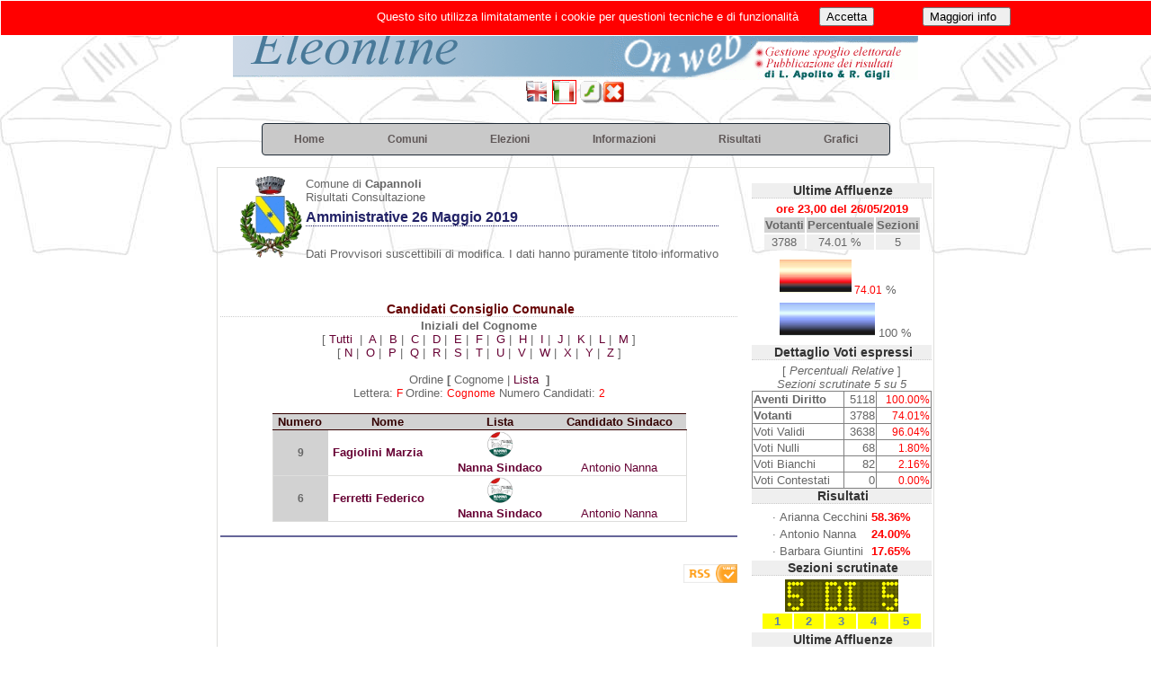

--- FILE ---
content_type: text/html; charset=UTF-8
request_url: https://elezioni.unione.valdera.pi.it/client/modules.php?name=Elezioni&id_cons_gen=9&id_comune=50005&id_circ=&op=candi&lettera=F&ordine=
body_size: 4573
content:
<!DOCTYPE html><html lang="it"><head>
<meta http-equiv="Content-Type" content="text/html;charset=utf-8" ><title>Elezioni On Line Capannoli - Amministrative 26 Maggio 2019 - </title>
<meta name="title" content="Elezioni On Line" >
<meta name="description" content="Capannoli - Amministrative 26 Maggio 2019 - " >
<link rel="image_src" href="modules/Elezioni/images/logo.gif" >
<link rel="stylesheet" href="temi/default/style.css" type="text/css" >


<script type="text/javascript" src="https://www.gstatic.com/charts/loader.js"></script><link rel="stylesheet" href="temi/default/menu.css" type="text/css" />


</head>
<body  style="background-image: url(temi/default/images/sfondo.jpg); background-repeat:repeat-x;" >
<!--
	   Eleonline : Elezioni on line in tempo reale
	   Software Freeware and open source 
           by luciano apolito e roberto gigli 
	   http://www.eleonline.it 
           -->
	  <div id="container" >	<a href="modules.php?name=Elezioni">
			<img  class="nobordo" src="temi/default/images/logo.gif" alt="$sitename" width="762" height="89" />
      			</a><br /><a href="modules.php?name=Elezioni&amp;op=candi&amp;id_comune=50005&amp;id_cons=47&amp;id_cons_gen=9&amp;newl=en"><img class="nobordo" src="modules/Elezioni/images/en.gif"  alt="En" title="En" /></a> <a href="modules.php?name=Elezioni&amp;op=candi&amp;id_comune=50005&amp;id_cons=47&amp;id_cons_gen=9&amp;newl=it"><img class="bordo" src="modules/Elezioni/images/it.gif"  alt="It" title="It" /></a> <a href="modules.php?name=Elezioni&amp;op=candi&amp;id_comune=50005&amp;id_cons=47&amp;id_cons_gen=9&amp;flash=1"><img class="nobordo" src="modules/Elezioni/images/flashyes.gif" alt="YesFlash" title="YesFlash" /></a><a href="modules.php?name=Elezioni&amp;op=candi&amp;id_comune=50005&amp;id_cons=47&amp;id_cons_gen=9&amp;block=0"><img class="nobordo" src="modules/Elezioni/images/close.gif" alt="NoBlocco" title="NoBlocco" /></a> <table style="border:0px;text-align:left;width=100%;border-collapse: collapse;"><tr><td style="padding: 0px;">
		<header class="main-header">
		<ul class="main-nav">	    
		<li>
		    <a href="index.php"><strong>Home</strong></a>
		</li> <li class="dropdown">
				<a href="#"><strong>Comuni</strong></a>
			  
			   <ul class="drop-nav"><li><a href="modules.php?op=gruppo&amp;name=Elezioni&amp;id_comune=50001&amp;file=index">
    <img src="modules/Elezioni/images/logo.gif" width="16" height="16" class="nobordo"> Bientina</a></li><li><a href="modules.php?op=gruppo&amp;name=Elezioni&amp;id_comune=50004&amp;file=index">
    <img src="modules/Elezioni/images/logo.gif" width="16" height="16" class="nobordo"> Calcinaia</a></li><li><a href="modules.php?op=gruppo&amp;name=Elezioni&amp;id_comune=50005&amp;file=index">
    <img src="modules/Elezioni/images/logo.gif" width="16" height="16" class="nobordo"> Capannoli</a></li><li><a href="modules.php?op=gruppo&amp;name=Elezioni&amp;id_comune=50040&amp;file=index">
    <img src="modules/Elezioni/images/logo.gif" width="16" height="16" class="nobordo"> Casciana Terme Lari</a></li><li><a href="modules.php?op=gruppo&amp;name=Elezioni&amp;id_comune=50012&amp;file=index">
    <img src="modules/Elezioni/images/logo.gif" width="16" height="16" class="nobordo"> Chianni</a></li><li><a href="modules.php?op=gruppo&amp;name=Elezioni&amp;id_comune=50024&amp;file=index">
    <img src="modules/Elezioni/images/logo.gif" width="16" height="16" class="nobordo"> Palaia</a></li><li><a href="modules.php?op=gruppo&amp;name=Elezioni&amp;id_comune=50029&amp;file=index">
    <img src="modules/Elezioni/images/logo.gif" width="16" height="16" class="nobordo"> Pontedera</a></li><li><a href="modules.php?op=gruppo&amp;name=Elezioni&amp;id_comune=50000&amp;file=index">
    <img src="modules/Elezioni/images/logo.gif" width="16" height="16" class="nobordo"> Unione Valdera</a></li></ul></li> <li class="dropdown">
	      <a href="#"><strong>Elezioni</strong></a>
	     <ul class="drop-nav"><li class="icon matita"><a href="modules.php?op=gruppo&amp;name=Elezioni&amp;id_comune=50005&amp;file=index&amp;id_cons_gen=20">
	      Referendum abrogativi Lavoro e Cittadinanza 8-9 giugno 2025</a></li><li class="icon matita"><a href="modules.php?op=gruppo&amp;name=Elezioni&amp;id_comune=50005&amp;file=index&amp;id_cons_gen=17">
	      Parlamento Europeo 2024</a></li><li class="icon matita"><a href="modules.php?op=gruppo&amp;name=Elezioni&amp;id_comune=50005&amp;file=index&amp;id_cons_gen=18">
	      Amministrative 08-09 GIUGNO 2024</a></li><li class="icon matita"><a href="modules.php?op=gruppo&amp;name=Elezioni&amp;id_comune=50005&amp;file=index&amp;id_cons_gen=8">
	      Parlamento Europeo 2019</a></li><li class="icon matita"><a href="modules.php?op=gruppo&amp;name=Elezioni&amp;id_comune=50005&amp;file=index&amp;id_cons_gen=9">
	      Amministrative 26 Maggio 2019</a></li><li class="icon matita"><a href="modules.php?op=gruppo&amp;name=Elezioni&amp;id_comune=50005&amp;file=index&amp;id_cons_gen=4">
	      Elezioni CAMERA 4 Marzo 2018</a></li><li class="icon matita"><a href="modules.php?op=gruppo&amp;name=Elezioni&amp;id_comune=50005&amp;file=index&amp;id_cons_gen=5">
	      Elezioni SENATO 4 Marzo 2018</a></li><li class="icon matita"><a href="modules.php?op=gruppo&amp;name=Elezioni&amp;id_comune=50005&amp;file=index&amp;id_cons_gen=2">
	      Referendum Costituzionale 04 Dicembre 2016</a></li><li class="icon matita"><a href="modules.php?op=gruppo&amp;name=Elezioni&amp;id_comune=50005&amp;file=index&amp;id_cons_gen=1">
	      REFERENDUM 17 APRILE 2016</a></li></ul></li> <li class="dropdown">
		<a href="#"><strong>Informazioni</strong></a>
	    <ul class="drop-nav">
	    <li  class="sep"><a href="modules.php?id_cons_gen=9&amp;name=Elezioni&amp;op=come&amp;id_comune=50005&amp;file=index&amp;info=confronti">Raffronti</a><span></span></li>
	    <li class="icon voto"><a href="modules.php?id_cons_gen=9&amp;name=Elezioni&amp;op=come&amp;id_comune=50005&amp;file=index&amp;info=come"> Come si vota</a></li>
	    <li class="icon numeri"><a href="modules.php?id_cons_gen=9&amp;name=Elezioni&amp;op=come&amp;id_comune=50005&amp;file=index&amp;info=numeri">Numeri Utili</a></li>
	   <li class="icon servizi"><a href="modules.php?id_cons_gen=9&amp;name=Elezioni&amp;op=come&amp;id_comune=50005&amp;file=index&amp;info=servizi">Servizi</a></li>
	  <li><a href="modules.php?id_cons_gen=9&amp;name=Elezioni&amp;op=come&amp;id_comune=50005&amp;file=index&amp;info=link">Link utili</a></li>
	  <li  class="sep"><a href="modules.php?id_cons_gen=9&amp;name=Elezioni&amp;op=come&amp;id_comune=50005&amp;file=index&amp;info=dati">Dati Generali</a><span></span></li>
	  <li class="icon affluenze"><a href="modules.php?id_cons_gen=9&amp;name=Elezioni&amp;op=come&amp;id_comune=50005&amp;file=index&amp;info=affluenze_sez">Affluenze</a></li>
	  <li class="icon votanti"><a href="modules.php?id_cons_gen=9&amp;name=Elezioni&amp;op=come&amp;id_comune=50005&amp;file=index&amp;info=votanti">Votanti</a></li>

</ul></li> <li class="dropdown"><a href="#"><strong>Risultati</strong></a>
	     <ul class="drop-nav"><li class="icon candi"><a href="modules.php?id_cons_gen=9&amp;name=Elezioni&amp;id_comune=50005&amp;file=index&amp;op=gruppo_sezione">Candidato Sindaco per Sezioni</a></li><li class="icon consi"><a href="modules.php?id_cons_gen=9&amp;name=Elezioni&amp;id_comune=50005&amp;file=index&amp;op=candidato_sezione">Consigliere per Sezioni</a></li><li class="icon dontd"><a href="modules.php?id_cons_gen=9&amp;name=Elezioni&amp;id_comune=50005&amp;file=index&amp;op=consiglieri">Proiezione Consiglio</a></li></ul></li> <li class="dropdown">
		<a href="#"><strong>Grafici </strong></a>
	   <ul class="drop-nav"><li class="icon stat"><a href="modules.php?id_cons_gen=9&amp;name=Elezioni&amp;id_comune=50005&amp;file=index&amp;op=affluenze_graf">Affluenze</a></li><li class="sep"><a href="modules.php?id_cons_gen=9&amp;name=Elezioni&amp;id_comune=50005&amp;file=index&amp;op=graf_votanti">Voti</a><span></span></li><li class="icon graf"><a href="modules.php?id_cons_gen=9&amp;name=Elezioni&amp;id_comune=50005&amp;file=index&amp;op=graf_gruppo">Candidato Sindaco</a></li><li class="icon consi"><a href="modules.php?id_cons_gen=9&amp;name=Elezioni&amp;id_comune=50005&amp;file=index&amp;op=graf_candidato">Consigliere</a></li></ul></li></ul></header></tr></td></table><table class="table-main"><tr><td valign="top"><table style="vertical-align: middle;"><tr><td style="text-align: center;"><table><tr><td style="vertical-align:middle;"><img style="width: 70px; height: auto;" src="modules.php?name=Elezioni&amp;file=foto&amp;id_comune=50005" alt="logo" ></td><td>
		Comune di <b> Capannoli </b><br>Risultati Consultazione <h1>Amministrative 26 Maggio 2019</h1><br>Dati Provvisori suscettibili di modifica. I dati hanno puramente titolo informativo</td></tr></table></td></tr></table><br><br /><h2>Candidati Consiglio Comunale</h2><div><b>Iniziali del Cognome</b></div><div>[ <a href="modules.php?name=Elezioni&amp;id_cons_gen=9&amp;id_comune=50005&amp;id_circ=&amp;op=candi&amp;lettera=Tutti &amp;ordine=">Tutti </a>&nbsp;|&nbsp;
<a href="modules.php?name=Elezioni&amp;id_cons_gen=9&amp;id_comune=50005&amp;id_circ=&amp;op=candi&amp;lettera=A&amp;ordine=">A</a>&nbsp;|&nbsp;
<a href="modules.php?name=Elezioni&amp;id_cons_gen=9&amp;id_comune=50005&amp;id_circ=&amp;op=candi&amp;lettera=B&amp;ordine=">B</a>&nbsp;|&nbsp;
<a href="modules.php?name=Elezioni&amp;id_cons_gen=9&amp;id_comune=50005&amp;id_circ=&amp;op=candi&amp;lettera=C&amp;ordine=">C</a>&nbsp;|&nbsp;
<a href="modules.php?name=Elezioni&amp;id_cons_gen=9&amp;id_comune=50005&amp;id_circ=&amp;op=candi&amp;lettera=D&amp;ordine=">D</a>&nbsp;|&nbsp;
<a href="modules.php?name=Elezioni&amp;id_cons_gen=9&amp;id_comune=50005&amp;id_circ=&amp;op=candi&amp;lettera=E&amp;ordine=">E</a>&nbsp;|&nbsp;
<a href="modules.php?name=Elezioni&amp;id_cons_gen=9&amp;id_comune=50005&amp;id_circ=&amp;op=candi&amp;lettera=F&amp;ordine=">F</a>&nbsp;|&nbsp;
<a href="modules.php?name=Elezioni&amp;id_cons_gen=9&amp;id_comune=50005&amp;id_circ=&amp;op=candi&amp;lettera=G&amp;ordine=">G</a>&nbsp;|&nbsp;
<a href="modules.php?name=Elezioni&amp;id_cons_gen=9&amp;id_comune=50005&amp;id_circ=&amp;op=candi&amp;lettera=H&amp;ordine=">H</a>&nbsp;|&nbsp;
<a href="modules.php?name=Elezioni&amp;id_cons_gen=9&amp;id_comune=50005&amp;id_circ=&amp;op=candi&amp;lettera=I&amp;ordine=">I</a>&nbsp;|&nbsp;
<a href="modules.php?name=Elezioni&amp;id_cons_gen=9&amp;id_comune=50005&amp;id_circ=&amp;op=candi&amp;lettera=J&amp;ordine=">J</a>&nbsp;|&nbsp;
<a href="modules.php?name=Elezioni&amp;id_cons_gen=9&amp;id_comune=50005&amp;id_circ=&amp;op=candi&amp;lettera=K&amp;ordine=">K</a>&nbsp;|&nbsp;
<a href="modules.php?name=Elezioni&amp;id_cons_gen=9&amp;id_comune=50005&amp;id_circ=&amp;op=candi&amp;lettera=L&amp;ordine=">L</a>&nbsp;|&nbsp;
<a href="modules.php?name=Elezioni&amp;id_cons_gen=9&amp;id_comune=50005&amp;id_circ=&amp;op=candi&amp;lettera=M&amp;ordine=">M</a> ]
<br />
[ <a href="modules.php?name=Elezioni&amp;id_cons_gen=9&amp;id_comune=50005&amp;id_circ=&amp;op=candi&amp;lettera=N&amp;ordine=">N</a>&nbsp;|&nbsp;
<a href="modules.php?name=Elezioni&amp;id_cons_gen=9&amp;id_comune=50005&amp;id_circ=&amp;op=candi&amp;lettera=O&amp;ordine=">O</a>&nbsp;|&nbsp;
<a href="modules.php?name=Elezioni&amp;id_cons_gen=9&amp;id_comune=50005&amp;id_circ=&amp;op=candi&amp;lettera=P&amp;ordine=">P</a>&nbsp;|&nbsp;
<a href="modules.php?name=Elezioni&amp;id_cons_gen=9&amp;id_comune=50005&amp;id_circ=&amp;op=candi&amp;lettera=Q&amp;ordine=">Q</a>&nbsp;|&nbsp;
<a href="modules.php?name=Elezioni&amp;id_cons_gen=9&amp;id_comune=50005&amp;id_circ=&amp;op=candi&amp;lettera=R&amp;ordine=">R</a>&nbsp;|&nbsp;
<a href="modules.php?name=Elezioni&amp;id_cons_gen=9&amp;id_comune=50005&amp;id_circ=&amp;op=candi&amp;lettera=S&amp;ordine=">S</a>&nbsp;|&nbsp;
<a href="modules.php?name=Elezioni&amp;id_cons_gen=9&amp;id_comune=50005&amp;id_circ=&amp;op=candi&amp;lettera=T&amp;ordine=">T</a>&nbsp;|&nbsp;
<a href="modules.php?name=Elezioni&amp;id_cons_gen=9&amp;id_comune=50005&amp;id_circ=&amp;op=candi&amp;lettera=U&amp;ordine=">U</a>&nbsp;|&nbsp;
<a href="modules.php?name=Elezioni&amp;id_cons_gen=9&amp;id_comune=50005&amp;id_circ=&amp;op=candi&amp;lettera=V&amp;ordine=">V</a>&nbsp;|&nbsp;
<a href="modules.php?name=Elezioni&amp;id_cons_gen=9&amp;id_comune=50005&amp;id_circ=&amp;op=candi&amp;lettera=W&amp;ordine=">W</a>&nbsp;|&nbsp;
<a href="modules.php?name=Elezioni&amp;id_cons_gen=9&amp;id_comune=50005&amp;id_circ=&amp;op=candi&amp;lettera=X&amp;ordine=">X</a>&nbsp;|&nbsp;
<a href="modules.php?name=Elezioni&amp;id_cons_gen=9&amp;id_comune=50005&amp;id_circ=&amp;op=candi&amp;lettera=Y&amp;ordine=">Y</a>&nbsp;|&nbsp;
<a href="modules.php?name=Elezioni&amp;id_cons_gen=9&amp;id_comune=50005&amp;id_circ=&amp;op=candi&amp;lettera=Z&amp;ordine=">Z</a> ]
</div>
<br />

<div>
Ordine <b>[</b> Cognome&nbsp;|&nbsp;<a href="modules.php?name=Elezioni&amp;id_cons_gen=9&amp;id_comune=50005&amp;id_circ=&amp;op=candi&amp;lettera=F&amp;ordine=id_lista">Lista</a>&nbsp; <b>]</b>
</div>
Lettera: <span class="red">F </span> Ordine: <span class="red"> Cognome</span> Numero Candidati: <span class="red">2</span><br /><br />
	<table class="table-80" rules="rows" ><tr class="bggray"><td><b>Numero </b></td><td ><b>Nome</b></td><td><b>Lista</b></td><td><b>Candidato Sindaco</b></td></tr><tr class="table-main"><td class="bggray"><b>9</b></td><td style="text-align:left;"><b>  &nbsp;<a href="modules.php?name=Elezioni&amp;id_cons_gen=9&amp;id_comune=50005&amp;op=candidato_sezione&amp;min=9&amp;offset=9&amp;id_lista=386&amp;orvert=1&amp;offsetsez=5&amp;id_circ=">Fagiolini Marzia</a></b></td>
		<td><b><a href="modules.php?name=Elezioni&amp;id_gruppo=194&amp;id_circ=&amp;id_cons_gen=9&amp;id_lista=386&amp;op=partiti&amp;id_comune=50005">
		<img class="stemmapic" src="modules.php?name=Elezioni&amp;file=foto&amp;id_lista=386"  alt="Fagiolini Marzia" /><br />Nanna Sindaco  </a></b></td><td>
		    <a 					href="modules.php?name=Elezioni&amp;op=gruppo&amp;id_cons_gen=9&amp;id_comune=50005&amp;id_circ="><img class="stemmapic" src="modules.php?name=Elezioni&amp;file=foto&amp;id_gruppo=194 "   alt=" " /><br />Antonio Nanna</a></td></tr><tr class="table-main"><td class="bggray"><b>6</b></td><td style="text-align:left;"><b>  &nbsp;<a href="modules.php?name=Elezioni&amp;id_cons_gen=9&amp;id_comune=50005&amp;op=candidato_sezione&amp;min=6&amp;offset=6&amp;id_lista=386&amp;orvert=1&amp;offsetsez=5&amp;id_circ=">Ferretti Federico</a></b></td>
		<td><b><a href="modules.php?name=Elezioni&amp;id_gruppo=194&amp;id_circ=&amp;id_cons_gen=9&amp;id_lista=386&amp;op=partiti&amp;id_comune=50005">
		<img class="stemmapic" src="modules.php?name=Elezioni&amp;file=foto&amp;id_lista=386"  alt="Ferretti Federico" /><br />Nanna Sindaco  </a></b></td><td>
		    <a 					href="modules.php?name=Elezioni&amp;op=gruppo&amp;id_cons_gen=9&amp;id_comune=50005&amp;id_circ="><img class="stemmapic" src="modules.php?name=Elezioni&amp;file=foto&amp;id_gruppo=194 "   alt=" " /><br />Antonio Nanna</a></td></tr></table><br /><div class="modulo"></div><br /><br/><div align="right"><a href="modules.php?id_cons_gen=9&amp;name=Elezioni&amp;id_comune=50005&amp;file=index&amp;op=rss&amp;rss=1"><img class ="nobordo" width="60" src="modules/Elezioni/images/valid-rss.png" alt="rss"></a></div></td><td>&nbsp;&nbsp;</td><td valign="top" class="sidebar"><br /><div><h5>Ultime Affluenze</h5></div><div style="text-align:center;color:#ff0000"><b>ore 23,00 del  26/05/2019</b></div><table class="td-80"><tr class="bggray"><td><b>Votanti</b></td><td><b>Percentuale</b></td><td><b>Sezioni</b></td></tr><tr class="bggray2"><td>3788</td><td>74.01 %</td><td>5</td>
			</tr></table><table><tr><td><table><tr><td>&nbsp;</td><td>
<img src="modules/Elezioni/images/barre/leftbar2.jpg" height="41" width="3" alt="" ><img src="modules/Elezioni/images/barre/mainbar2.jpg" alt="" height="41" width="74.01" ><img src="modules/Elezioni/images/barre/rightbar2.jpg" height="41" width="3" alt="" ><span class="red"> 74.01</span> % <br /></td></tr>
<tr><td></td><td><img src="modules/Elezioni/images/barre/leftbar.jpg" height="41" width="3" alt="" ><img src="modules/Elezioni/images/barre/mainbar.jpg" alt="" height="41" width="100" ><img src="modules/Elezioni/images/barre/rightbar.jpg" height="41" width="3" alt="" > 100 % </td></tr></table></td></tr></table><h5><b>Dettaglio Voti espressi</b></h5><div style="text-align:center;">[ <i>Percentuali Relative</i> ]</div><div style="text-align:center;"><i> Sezioni scrutinate  5 su 5 </i></div><table bgcolor="gray" width="100%" cellspacing="1">
		<tr bgcolor="#ffffff"><td ><b>Aventi Diritto</b></td><td align="right">5118</td><td align="right"><span class="red">100.00%</span></td></tr>

		<tr bgcolor="#ffffff"><td><b>Votanti</b></td><td align="right">3788</td><td align="right"><span class="red">74.01%</span></td></tr><tr bgcolor="#ffffff"><td>Voti Validi</td><td align="right">3638</td><td align="right"><span class="red">96.04%</span></td></tr>
		
		<tr bgcolor="#ffffff"><td>Voti Nulli</td><td align="right">68</td><td align="right"><span class="red">1.80%</span></td></tr>
		
		<tr bgcolor="#ffffff"><td>Voti Bianchi</td><td align="right">82</td><td align="right"><span class="red">2.16%</span></td></tr>
		
		<tr bgcolor="#ffffff"><td>Voti Contestati</td><td align="right">0</td><td align="right"><span class="red">0.00%</span></td></tr>

		</table><h5>Risultati </h5><table><tr><td class="td-big">&middot;</td><td>Arianna Cecchini </td><td  style="text-align:right"><b><span style="color:#ff0000;">58.36%</span></b></td></tr>
<tr><td class="td-big">&middot;</td><td>Antonio Nanna </td><td  style="text-align:right"><b><span style="color:#ff0000;">24.00%</span></b></td></tr>
<tr><td class="td-big">&middot;</td><td>Barbara Giuntini </td><td  style="text-align:right"><b><span style="color:#ff0000;">17.65%</span></b></td></tr>
</table><div><h5>Sezioni scrutinate </h5></div><img style="display:block;margin:0px auto;text-align:center;" alt="Grafico" src="modules/Elezioni/grafici/ledex2.php?sez=5&amp;max=5" >
<table  style="margin:0px auto;border:0px; width:90%"><tr><td style="margin:0px auto; text-align:center; width:5%;background-color:#FFFF00;"><a style="background-color:#FFFF00;" href="modules.php?id_cons_gen=9&amp;name=Elezioni&amp;id_comune=50005&amp;perc=true&amp;file=index&amp;op=gruppo_sezione&amp;minsez=1&amp;offsetsez=1"><b>1</b></a></td><td style="margin:0px auto; text-align:center; width:5%;background-color:#FFFF00;"><a style="background-color:#FFFF00;" href="modules.php?id_cons_gen=9&amp;name=Elezioni&amp;id_comune=50005&amp;perc=true&amp;file=index&amp;op=gruppo_sezione&amp;minsez=2&amp;offsetsez=2"><b>2</b></a></td><td style="margin:0px auto; text-align:center; width:5%;background-color:#FFFF00;"><a style="background-color:#FFFF00;" href="modules.php?id_cons_gen=9&amp;name=Elezioni&amp;id_comune=50005&amp;perc=true&amp;file=index&amp;op=gruppo_sezione&amp;minsez=3&amp;offsetsez=3"><b>3</b></a></td><td style="margin:0px auto; text-align:center; width:5%;background-color:#FFFF00;"><a style="background-color:#FFFF00;" href="modules.php?id_cons_gen=9&amp;name=Elezioni&amp;id_comune=50005&amp;perc=true&amp;file=index&amp;op=gruppo_sezione&amp;minsez=4&amp;offsetsez=4"><b>4</b></a></td><td style="margin:0px auto; text-align:center; width:5%;background-color:#FFFF00;"><a style="background-color:#FFFF00;" href="modules.php?id_cons_gen=9&amp;name=Elezioni&amp;id_comune=50005&amp;perc=true&amp;file=index&amp;op=gruppo_sezione&amp;minsez=5&amp;offsetsez=5"><b>5</b></a></td></tr>
<tr></tr></table>
<h5>Ultime Affluenze</h5><div style="text-align:center;color:#ff0000">Percentuale<br><b>ore 23,00 del  26/05/2019</b></div><div style="text-align:center;">sezioni n. 5 su 5</div><br/><div style="text-align:center;">
			<script type="text/javascript">
			google.charts.load('current', {'packages':['gauge']});
			google.charts.setOnLoadCallback(drawGauge);

			var gaugeOptions = {min: 0, max: 100, greenFrom: 0, greenTo: 74.01,
			  yellowFrom: 74.01, yellowTo: 100, minorTicks: 5};
			var gauge;

			function drawGauge() {
			  gaugeData = new google.visualization.DataTable();
			  gaugeData.addColumn('number', 'Votanti');
			  gaugeData.addRows(1);
			  gaugeData.setCell(0, 0, 74.01);
		 
			  gauge = new google.visualization.Gauge(document.getElementById('gauge_div0'));
			  gauge.draw(gaugeData, gaugeOptions);
			}
			</script><div id="gauge_div0" style="width:130px; height: 130px;margin-left: auto;margin-right:auto;"></div> <a href="modules.php?id_cons_gen=9&name=Elezioni&id_comune=50005&file=index&op=affluenze_graf">Tutte le affluenze</a> 
			</div><div style="position:fixed; width:100%; height:30px; background-color:#ff0000; border: 1px solid #ffffff; color:#ffffff ; margin:0; left:0; top:0; padding:4px; z-index:1000; text-align:center;"><table style="width:80%;text-align:center;border:none;">
			<tr>
			   <td style="text-align:right;border:none;"> Questo sito utilizza limitatamente i cookie per questioni tecniche e di funzionalità  
			   </td>
			   <td style="text-align:center;border:none;color:#ffffff">  
				<form method="post" data-ajax="false" name="ok" action="">
                                <input type="hidden" name="file" value="index">
                                <input type="hidden" name="name" value="Elezioni">
                                <input type="hidden" name="op" value="candi">
                                <input type="hidden" name="info" value="">
                                <input type="hidden" name="id_comune" value="50005">
                                <input type="hidden" name="id_cons_gen" value="9">

				<input type="hidden" name="c_law" value="ok">
				<input type="submit" value="Accetta">
				</form>	</td><td style="text-align:center;border:none;">
				<form method="get" data-ajax="false" name="info" action="modules.php?name=Elezioni&id_comune=50005&file=index&id_cons_gen=9&op=privacy">
				<input type="hidden" name="file" value="index">
				<input type="hidden" name="name" value="Elezioni">
				<input type="hidden" name="op" value="privacy">
                                <input type="hidden" name="info" value="">
				<input type="hidden" name="id_comune" value="50005">
				<input type="hidden" name="id_cons_gen" value="9">
				<input type="submit" value="Maggiori info  ">
				</form> 	</td></tr></table>
		</div><h5>Privacy</h5><div style="text-align:center;">
	<form method="get" data-ajax="false" name="ko" action="modules.php">		
	<input type="hidden" name="c_law" value="ko">
        <input type="hidden" name="file" value="index">
        <input type="hidden" name="name" value="Elezioni">
        <input type="hidden" name="op" value="candi">
        <input type="hidden" name="info" value="">
        <input type="hidden" name="id_comune" value="50005">
        <input type="hidden" name="id_cons_gen" value="9">
	<input type="hidden" name="c_law" value="ko">
	<input type="submit" value="Informazione sulla Privacy">
	</form>
	</div></td></tr></table></div> 
<table class="bgfooter"><tr align="center"><td>
<div> Per rendere questo servizio migliore puoi inviare segnalazioni/suggerimenti a <a href="modules.php?name=Elezioni&amp;file=index&amp;op=contatti"> questo indirizzo</a> <br />[<a target="_blank" href="http://www.eleonline.it"><b>Eleonline 3.0 rev 490</b></a> - gestione risultati elettorali ]<br />
	<!-- <a href="modules.php?name=Elezioni&amp;op=evvai">Gruppo di lavoro Comune di   Capannoli</a> -->
<br /><br /></div>

<!-- w3c -->
	<div class="w3cbutton3">
  		<a href="http://www.w3.org/WAI/WCAG1AA-Conformance" title="pagina di spiegazione degli standard">
    		<span class="w3c">W3C</span>
    		<span class="spec">WAI-<span class="specRed">AA</span></span>
  		</a>
	</div>
	<div class="w3cbutton3">
  		<a href="http://jigsaw.w3.org/css-validator/" title="Validatore css">
		<span class="w3c">W3C</span>
    		<span class="spec">CSS</span>
  		</a>
	</div>
	<div class="w3cbutton3">
  		<a href="http://validator.w3.org/" title="Validatore XHTML ">
    		<span class="w3c">W3C</span>
    		<span class="spec">XHTML 1.0</span>
		</a>
	</div></td></tr></table></body>
</html>

--- FILE ---
content_type: text/html; charset=UTF-8
request_url: https://elezioni.unione.valdera.pi.it/client/modules.php?name=Elezioni&file=foto&id_comune=50005
body_size: 5915
content:
�PNG

   IHDR   [   x   ��~3   sRGB ���   gAMA  ���a   PLTE   
 '1#)7#))-: 66!%:%.0$',%*1'8$,378+&1,38:%4768A8<DMd+O6N)1l8l&)NW<EE>EQ<WM5YY3Rq5a~QB#K2O2)o#e'k0.G>GIONP/MsPp.kP3hxhp6DGJHLUHUFMRYXHFPMVVXDTV[MYbH\{W[eIhGMhPWfGZeVWuEUwTN~n\biZhpX|dXxugIGbHRgYDlXVzIGtVHrVYq[gkrPdejfjujzhjrzwhgsjrvyhtv{	?�J�K�2Z�%W�;g�9l�!Z�"`�Rm�Eu�nw�c{�vz�d}�E}�8�:�(N�S�*^�X�*d�j�1k�q�/\�GZ�on�Ls�kx�B�`=��X��W��d��d��e��{����s��r��P��F��o��}�ʎ�,/�
�:B�c-�YT�pS�so�AE�v\�so�v{�y��y��o���4����0��"����2��Q��q��K��p��Z��u��U��o��/��H��Y��iüd����-��4����.��P��h��W��q��K��e��������������������������������������������������������������������������������������������������ʭ����°Ɠ�ʪ���Ѭ�˫�㚔᧑淧�ޘ�׬�����Ȱ���������������������������������������������            ��+   tRNS��������������������������������������������������������������������������������������������������������������������������������������������������������������������������������������������������������������������������������������������������������������� S�%   	pHYs  �  ��o�d   tEXtSoftware paint.net 4.0.9l3~N  =IDAThCŚ|u���"��i���a�f��d�cK�L&MH0�**
�4T�鞼�m3��)�
�,G`q�v�.��#�a]�,Ԇ.�[��5�-R��{�w�ܩ��1�|g&iB���{��>�if2�g���<��;�[��Tou�ɏ{�������a����u��%U��he���Z�$����Y����W��U�����[�+[ԯ�U9حeJ��2w_`�����|��'����՞�آ��=���<���]m8�.�|rd���X���A0�p���z��p�\���a��w�r�ȡ��r����X����<��a�kx�������ս��㕍��@P���}g>>�q�Ԁ��ƍ�>��<(w<��9nw�~�x尻�=228�婏O���}���{���@,�i����++]�"�������_v���#���|&��6n��W�<���;7�_1���S^��'�WVv���K�.}�?Ɵ�ݖ�7Oݖ?��[��c�x�x����T��dwIvv�p�]���|U�C̐��y ߰d~U����)����ÿ	��/g�eUe������^0��~�|W��!��)�)��9~�K?>���?�l�<�]69p�]10���b��>��%�)����S=�Jw����V��~��=e�?�r�m0�<h[�S�Y���q5�O)�L��r�GgRv�RY������[��iSq�].�|���s�ݮ��s]Qo�d+eS����FN�B��7�t�Ҋ�����T���e�c�*;�V��W�����8����Y�~�/�����Ͽ� Q��Y��J��X�����ީX�j[�0���x��]s������=^��j~ʔ����������T�*�n�~\�d?<���O��>8��A��.l{��m�C?Zڶ�N���:c�~\�dY�V>|a�e%3�g�������3g�P���Yg�ԏˢ���CC�s��Ŕ��'c��Q��Ҩ~\�d�l`A[��tm�:���ӏˢ�le�L��
���֙�3�C�aY���TL�ΘWP��2A�f���b�w���d�5�P�V�.-���<������?(ʶ������5ٺ������mh肾����o��vt�*o�?mz��Mk��������5w�M�L�{����	㕕��=oQ�v_S�HR���Oۊ<�k�������Gu`������+�E?a������u��M@�N��غ������Dr��7��o��PH~���������X�>3<�I9ą���Jӵ�޷���R/�i������ꧥj<{��$�����Y`7_��R�J�86�����|�޳a��	m�tZ����<���a����Q���Tx�si�׃�B�i�eMp�B�F�t5��zQ�~o��:Б��Q��E)42�^fN��T6H��$
��
e�s)����(���ح��A��A�D�I�L
���
a� �k#�R�2�
�[Qd�����R�M�6���� �b�HY���s�x��"!�'Äa^ �"D�Q��E1���3�EQVC��Sǳ�3���׊W�3bx��#~��KaE;�Y#�w3l=�m
��\��s�٠�YE$�e!v��"9����A�3��ҭ�������mI�9����H����� �4P�=��A�1��!LWC�^Y�F�˵��I7��o%�&6z��p&ز�<1#�A����#�)��ժE(Y�7��6��v�I};\B#��yOBD��&d�XCO^��IN���M`�^����N;"
x�]���P��#&��YňIO?�v;�$���=㙔Z�y�X
7���,T�D�a�aa�1&<�������6�Q����=���UK�X��w/:mv�D^�قzv�l��K,�����`�`V?P����u<������c;;S����A;E�a&Zp}�� ��P�� ��k�	�\Qxv����Dǳ��4lxl��{?��.�6�/0!A
�IACA�������2�0�D�QݥƉ����~;<��ի�烟҉bl�{��}/�!������.%BEcD0�z���O�D�Ё����>�zC��O�`��6?E�a�� '��.m0U���2&D�Fh��+��͑���S�?>��>��ҽ=j�J�ձ��l�"�}7CY���a�&�C��<}�6�U���ȣ��G���߼�UK�P�[�����%'�7JF"6Ҫ���CȄ .Q�uUڎ4�!?���a��L��^�U$�<��M��i�aZ��- Xg�lӊ�0��[��IkU2!����3������p�n�7~���`"	�.<��%y':�:ޅ�+�P��t<G�/=���=�Y(a7bP�营�`z�ǔX��鐘-ޠ�8Q}Y��{o�����>��X���;KE	��o&ᲂ]g��^R�V��cU�6r<���`���}���7[)�S�?lHV�aV�d�����c3�N�S�Z���[�Zɱ�!��L��8J�(6
��-B"1�rZ�)�C|�J��:��7ox}���ΰ;a�� ���
kA���<�4�`Ds�b��DeW�$]0�Nqo�^I�	�b��a�jl����@1hBT���%��4k���i�Lu���I�@H��˜s��o�8�%Bt��͌:ū�`7��j%����9i���<����uaeC��^d�n8������ѠH��3~P�=:;��d^��4�;f��8OP����0�j7�utjB}��}�Seφ��1�`.�_�9һ
�a���&3�8H�N� ��d8ᓫ�M�Q���+��#z43�D�+�vu������l�y�
�n9�r"R�z��T�o�G��ӯ���"	��4�/��C�!:x����Y��J��uS��i�HM�N(+�aA���Đ#e����nHF�l�o�㱥8�E�ɻ/;a6�lz�W���,�C����C�+�퇁�E�Hl��m"ݩu�i�D�U_�R{���]�b�H�w(�9�=m����S���,��`h��@�E�����<	�~�M�+�&0�H"Bv�������;��g!�E��Nn>�VOJ\!5���w�v�$�i��DX�#�����Xbd3��Cl�̇�>�')�w��Z�{�k�	=�(�v�N�OC�:���:�шx��j�e��v��[�z�ov9a��Mp��f�yyy(�����q�Tkd��#��Kh1<�d'LVE���H"��ڿ���Jo�VXl�c��R��(���M�q��:*��}�mQi�2Ҩ�gw���b{w� ˍ��������bUSk&Ȇwa����bnӏ�Fڋ�W�F�"��"M��ܿ�/]J��4�	�Q+g��vh���T[�ytm��^�0L2{H9q����g����M��Ě-k7�{Љ�wuŻ>�s!��!y���w�B5v�X��Q;
�lLǋ%uy~����U
lXr�|тmRH����~��e����,���߀����D���B�2|u�L0oQ[+�rvY���:�AXy9[��p�3H rܤ��,�E�%�dEx��5�܀��4u6����˸#_|� ����L�I���Awɢ������\��Je����`!�9M��=& �X���ʑU�q�ŷ� /,"���&ڼ'���^���fa�lG�&M���W���*M�bnT�t=�"g��CV|Vx,ՃI,56m `U��Yȟ;,-H0s�ik��r�3U]0��eX�҈c���Y�<��4��5��5,ֿ�H���Â��M^�8�<9��\��:��;�1pR�ⷓ����N���빛0/ÊV�uB���Ka+!��ۜ�����B~]�eK_��򁓷Ϟ��]��6�z� ���E��I3��F;xXy��S؝��kX�!;9�@W}��aaRb�W�nx��G�bg���QٶcG;K`��>u_?�O����g��� ��
<k���␑$
H�XfAx��U}&.~g`��ٰޱ#D�N"	,j�b�UjW��6?�b6sУ��]����N�>�����V�eȫ(�N{i(�2�h�v�v0�i`��gilE9.7��xW���qE��}:�t)�*����c�-�T
l��8L
����gW�uu�[8�k�6^���Z��ˇo��b`���!����І'ND,+�A�.(jM`�2���êO�F�+O��]�n���S��;~�+)䰉o���b#m6� ���6���8.��#�-nz0�]f)�'b�RX�x�s� �9�̛��1�c/n�րj�f����^��8l���uL�����k��[.�E'T���s�T��	tB�`Mm��1��	�8����_?�z�4���r'�w��	��*)M���3c}B�B��:8��sC�-�iy��l��N1hg` �)�"�A��j���{[9lj������W�?;/��E��T�ǳ���J\��X��3%
��Xv�M�w�Ga�A�Fx���2}�8^��,h��{ڦ��<���V+��1�,kJ}�{���W��\�fc�G?)g(ʲ�-�8��޽�hԒO_�+����g��.��a�غ�E�PJ��6����Q������kx.L+��R]��j���Y j�=Yu��!��E���0����yW��/�[�9��b_�8nפֲ���Z��T���>{�W���1�������;��USa���i�|�6-�r�>����p�b���:��q��Si]�����ggǣ�Q��}k�������p餲�jQ��?ܡoe���!��l�a7Ը����[������V�޸��}&9��e�#	�bi-��fT���,�Ŧ�O�Y��(7���;����0L��*ʏ    IEND�B`�

--- FILE ---
content_type: text/html; charset=UTF-8
request_url: https://elezioni.unione.valdera.pi.it/client/modules.php?name=Elezioni&file=foto&id_lista=386
body_size: 39684
content:
���� JFIF  ` `  �� fExif  MM *           >       F(       1       N       `      `   paint.net 4.1.7 �� C 			





	


�� C


















































�� ^^! ��           	
�� �   } !1AQa"q2���#B��R��$3br�	
%&'()*456789:CDEFGHIJSTUVWXYZcdefghijstuvwxyz���������������������������������������������������������������������������        	
�� �  w !1AQaq"2�B����	#3R�br�
$4�%�&'()*56789:CDEFGHIJSTUVWXYZcdefghijstuvwxyz��������������������������������������������������������������������������   ? ����
( ��
( ��
( ��
( ��
( ��
( ��
( ��
( ��
( ��
( ��
( ��
( ��
( ��
( ��
( ��0�[�Cᧀ-Z���=�^][V��W�da^�'�� ��N�'��Gæ{=���E��S�>��v~k���g�g�f����� ��џJ��k;~��<����:���~+�ֿ��O�&>��5����OR�("������{~��#��ΥԂѳ�<UH�F��f��� 7� �>�Elu����e$�_|?S�Ј���?�uW�� ���g��x}O������69�{����Q���X�o� �� �\|V���#�t�;���}�o^].V,2����N�m x#<W�xC���6�{�?����).���r�=�ls@�ѽE
( ��
( ��
( ��
( ��
( ��
( ��
( ��
(OT�t[	u]cP���/5���8�QԳ1 �|o�Y�|���?���D��'�'�#��/��º��� �&��`�CI� �I�R�cy;#J4kb**t��&�Wm�H�K���[x�g���?doxN�L�����F[�Tn��g���ޙ$g�p~E���z�L�i���'����$/��4{@��-b@ ���$����a0�t�˞]�����g�g����qy����P��析� ��.�]|^��?�5{��<_y�k�I��:ީ-�s׫c��x/K]��t�ݵ_��qm��������N����4��8�k�����{�E��hEaa ��(=0+����M����}�n�J��|W�'J���F崚�%���>X�����8�\��b30m��+�G�Œ��<!��N
**��KhJ��?�i,l�m�Y���-5��|7�y�B��瀴[�ۆ��K�E<�)��~�����C� �z�mͷ���ΰ���y�Fe o/ ���A�z��� �� �0�s5֫���#�m��(T�w���&Ba���}�悹��i� �I�(_��s&��� �a<}���?�~)iP��{W�Y��*��Hձ���j�o� dx���_�	�៌���(�!�J.7�3XM�m�y;c�9��{��ٿ��� ����/��[���_�7��?����$��,��&H &��A⾾ҵm/]����MJ������Z̲G"��YI{�ՋP ��
( ��
( ��
( ��
( ��
( ��
(�O��� <#u��;�|7�Y�n�]j�;h#���3�:�������矆���� �>���#R�Cǌ��{M&�����s�~oݯ)ps\��UV�����<�5�Lʞ.��U��K�m��ݒ�~f��ߵ/���uk�� ����jV+&�_xy���N�,�9#�}��c\>��?x^�Z�D��^�8���-ԟ�����#��t������� ���φ~d�F8��V�5����4����?$�hQ_6~�P_q��?����:���e��÷Z�R4D�ﮐ��wtʖ뎧��k��^�;��6����w����1���c� o�1��?u�����p(�� �o��<��k/I�?�7�O��]f�B6���M	 ��L1$M�p���<���>?��ڕ׍�������S<��!�u�_8��H2���cwp�ro�g�3~�-��W���Hվ�-����w��}K��L[
^X˴�1����G����|X�c����~x� G�6�x���tMB;�$�܄��㨠M(�� (�� (�� (�� (�� FuE.�Te���ί�(� �3�>�˓�|�������9�ht�h�;���W*q#�8��Μg:թ��:����;�ܷ�c��ps�Q��+v����-^���'�������f�� lό�!h�ߦ�N�f�G��e��H]���n���igi��%���p��8�@���ҿϳ�پ#M)��~����'�o�y��:�JX��{Y����)� �OW�)(��L(�� 	 d���� �~��>~��<W��(��t���Z\a�N���)� �׻�d�}�a��aR��1�Ϳ�L�k�Mf�U�<.^����?8Ӌ��M(�tQ_����E PE f������������~�������٥Ž�l0��*�GPA�/���#'������ r��{��һ\_|2�/$���Z�M�gc�	�W� )3����Zzx���W� ���-��O�܈�Xlh:� !|�+�̃$��1\�������TY#p��*�r��MXZ(Q@ Q@ Q@ Q@ W�A~�e��:�ƿ�~>�����j�cs�k����
�1�(��
5� ���� ࠚ����m�Ծ|���n.��X�4'�22�����-���ۊ��1�=��x�<?�$�v���ǩ5��_Z��:/܏���z/���^ �i�,�f� h��v����R�ޣe�HҢ�,��
( ��
(ܿ��_����v~�:��Ic�ͣS�W��V�J��蕇I'}�)�*�d��}��zv��[�=�V�vp$��F"�T*���   �~��x_c���k6���n}$3�q�2����SI���ߗ�J�E�+��砢�
( ��
(̿j����r��>������ca�M%�̵k��qc60&��p��?��dpr2+��O���[�F� ��~:~ɶ("[�Q7�<f:�~�m�9�� `������ i/�����}7�o�Yx�Ú�y������ފT?4R.p��0���B� (�� (�� (�� (�	��� �� ������|Z��I�^3���i��Y��*��l*2r@?�g�{�]���R?���?j=g��-����{c#.��DO�?���7;e����\��/h?~zG˻�t������qJ�&7���:����?����}Z8�UE�T`ږ�?��U�Q@ (��h��]�?����ޭ�j��Yi:]�[滸���ROR@$�#J4jb+F��i/Vq�Y�*���q.��FS�좛�?�/�%w��B��� gxtZ��ox�G}�^��pyv����;"-#�26~���0xx�������3��A�bs*�i�o���|���AEt8Q@ Q@ Sg��^���9��ȹVS�z� ������_���Z���� �=��l�S}��O�i�ۤx�;�K8���7 �@��6�����?࢟�� �O�d�=�;�\Y��<�k�����Z��xG0̇\� �[kYT)�{�PE PE PE �����
A�?�	��5�*�Ty5[R��|'�; ��.��b��ƹ� �pIPF�ʄ%Rj1WoD;� ~5|t���5_~�� �?���5���G����������2H�$�k6�ϳ'�f2������� =��������!G$����������V���P��c�`��
( �����h���2����e���O�{�����H��0^Y�UE�� $��g���	'q�/�P~��χ��L�-Ѵ�I#𭤋ʝ�V�qĎ_ݡ� X�}��Xż\׻���/ţ���Ɵ�9<�+U��;t����%oH�u?C(����
( ��
( ��
( ���� �M��G�(� �� �MJ��?4\��Mŧ���~g���a���2����h� �t�E��C�]x�ºmׇ�Y�ۯ�� xV]���ᑔ�d����R��(�� (�� (�� �?����5�~�����T���2?/O�aa��R��a��z*�c�o?h�#����@�����H���0�|�{_����U�ۂ� ,ı���Y�}G+p��S�^�>g�����^7�*��,*U��jk� ��"�S���� AB� (�� +��?�k����
��G� �%��"�:~�!`�H~X!\�rR@=8<-lv&4)+�;��G���]�9=l�.Zt����H��K�g��� �����+x�2|g���w�	#� F��66>Bb�W���`��B)`�qW��n�[��
}����g���<Q��."��➵��F��K�w}B��>`(�� (�� (�� (���_���� �?�� �� �O%[����~!x&�Y-��G�2Qp��H%��tB~���m���������o�a�;���.�k��kI׳)�z:�a���QA!E PE PY~4���GR��<Ei��=��z��0�XK<�ǀ ���&x���Y���?�?��4?~�3Z��>�	X���b�kw0��f��. �/���� �o��O�ڭ��o�����W��]���Ϣ]�y, 5�1�a!;�e�'��2�>k�tj��T���'�sn�!�`]�N�z��i�vg��)� � ���d}f};���Z�O����,GP�nP��������c��g��15��"���5��g�b��e�G�����p_du����\��鶹��5۴��}è�4� ��
��/�|y�O\� �c�g�5�j��� f�sI��pNp
B�GC����aq�ʕ�I�G��gYO�'��kF�8����Kv�D��D~��ǟ�n� ǯ�v��/��<S� 
�K����t����$� �$�^�ؑ�L�g'ik�w�h��g����_gφ�z��k�c--���[��I<����� ��A�����KZ����^_�����3�,z�A:x:m�A�'���{l�QW�����W��� Q@ Q@ Q@ Q@~f����u� }������o�������6��?���KG���T�-�_�C�Q�����
�c�k�>�o�?�_>���Xе��t�R�a$70H��ՇPA��	
( ��
( ��
��� ��x����S��2��	�cS������\��<Y��u;�����#,9$��#�q?C�x��
���5�w��]'Bд��t�2�=�[[ơQz ��y��6ha�����d����=��� h�$������d��o��K���fv��n&��$��]ҽ��.pq"����F8�=U7N�T���K*�3L�^��T���[O��>��֌��ƿ�m��}*������Ɩ�-^���{c�Y"����ڼ�T� �c�(G���훠�g��y�9�PަE� �m��_'�ଶ��JR������?|�~��e����hR�ս�87���n��^EH� ��/��D���a�V)����2*�S틻����/��Т�/�X� ��u �f���V��7�M.3Ϯ3޲���(�ԫ'�e�gv;�=ĕ���R��۔��S=��?��� ���:���/���	�Xc�G���X`��#�$��U$� >��q��w����?�� t?�p��t�J�����+�p9n-�ɇ�^}_���/��ˉ8����*�l��|�h���ݶ΂��>\(�� (�� (�� (�� (���q��
|I�v����Z����V�j�}�n���E(��Щ#ր?9� `���	G�n��%�,�w�?|j�����NB�6��G�X����:~�@�,�l(�AE PE |�� D��"���d�k⾇m��5I����{wɩ�W$��j�%���"2;��� �F�����[�/F� &������O�U�&q$�Z��24O';�[�d���~����j(Q@ Q@ Q@ Q@ Q@ Q@ Q@ Q@2� �W� b��o�W��>����+��k�/�����;�b��RN6�@��Nܔc��)� m�۫�I�� x��4� x~�]�F������S�`ѐ{�$
G˼�;s@����(�� (����o� K� ���_�.����+�Zlٷռb�y��:��z(�����f�߉�~xV���_�:��9�ؽ汭j�+��*2]���$�@��~� �c?f�~>�|���wƛ�/���6Z�&�/�C��י�E"߽��DČH�.9$P#���� �_����xF���}.�7ď����̍pYyYx�%2&� f������3�|��� ��R�m�?e}kf��:L��3\\̰�p���#��%� p?�o��S���.�?x~�����l�����%�Q��}f�~���3 �%2p�q�$m~��Q?�W�c�������w6��_�I����$�9J0@e�F!�j��0 Z��o�ُ�	����B��|q'�t?x���Zn����f�iT�P* �H�#|��ko����~~�^�~"|d����x�K�ޓq��=כ�K�[.8Fn��M fi��G�۪�ٺ��	��/��O����%ţƓ��p)O�#.Ae�9�[�� ���چ��>�R�� ������.����K����7���kiAN� z@��Y���Z�|=�/��;�,�e�O��uM{G�'@����B���\;@9��H��?�F��'i����Nw᮱}���� ����y�__ŧ5х����4d6�
�@��[⇄��(�'Ə�M��?^kz��@d�;KXyYPr�#F!G$�X?���/������c�~�uy�OX�ދu}d�����ѿ̇tm���� (�� (�� (�� (�� +�{⾗{� �� ��迴5��X�����A�;��i�,PM����s��2O� ��CE
( ��
���
��[�����1������ ��V�|?�[;��:��0�����//�#@��� �J���?�K�!�w�M�Iju__+n7:���n>lʅ�JO%bRy&���G¿�Z�#Þ>���S�G7��~�}��4��ͦ��i����\�r]�
�n�s��DAkZ�±���8�*���  ��� "���?����� h?�^?�u�#Ě/�o��|?�m����z�>.��u+��%�2G����#�k����kٿlO�7g�_�+c�\^k�^:�-������Տ��mn폛�k��ec�s@������� �����>.��3|���_O��OX��/�o�v�I,0[ƪ%�ҳ6��W��(�/�� ��������	�'[��G�����[�n��i�m��.����[�kw�"��yl���|�@L~�?>� �N� e��O��"������ ��4s�h�HUn|5��գ'�dd��h����9�G�W�^� �E|~�������7����_K��ɭ,6����/��3ʩ��� l����� G���/�˺���5|�W�� �1�7[�����Η)f�7B��rW �Ծ���?i�߷?��決�?����o��?l�5�?Yօ՜��VHgp��q��2�w����	�� ���� Ky��K�֛��^GV����f���ey�B���zW���=�>��?m��?1�9�������/c`�Y��R��R��UV;�*\e#� �_�)��w����� ��s��� �,| � �N�� NT�� Q@ Q@ Q@ Q@ W��O�cKO���'���	�-j��������}V���ͻhg[0�,��n`� ?km[�����+�?M7�&��<3��k���^�M採�l���zW�� Q@ W�O�c�^�ݟ�[o�?��\}��?���� ��ۢ}Vb���q�����Lu�h���a�_~�??n/�������}4w�Z}�[�i�q6�n��_��o�\} �|#������W����o�,��|U���C�Sᾊ�����^j������4r�p��5 z��+�x3��o�O�w�w�"ռe��W��,�6�oW��}6�g	�	�
� �'�k�u��"��˿����u�;�� �9Y|O�ң����}��䶖ۏ��e�L�eCu���Ca�����jͧ��������iY6�7m$623���߰g�[�_�'�Zпe������\��������V�����{���Y�B;�s@E������Ꮐ�|.����lx�Gǻ߉~Ӛ���:_�����1&� 7ȣk�� ���,�	� �C�K����7���;�o��1���]{G�k�"�9�O�w߷�Hbr:�F
���D�}�(h?�k�ߵ始�.5�����KuXl��E��с��� hm��m�^s�3�	[��x��>&~���+�f���%��<Уi�\�u�9 Ș�[sw� ye�����)u?�߰���� ~k����� �𞛭.�����on��MF%� $��H�⻟� �~\� �<n���g�x?K�״�v����5{�Z�S�Ԛ���n'�{u�Xc@@w��N�������/�?�T� x���/�.��˽T�o�[o��K�֐�+ZQ(A"�(�	�V� �z��V� �O�e���������d���h�k��ͼ�$��� Y�ۦs�(٨��Y�����w�_���C�.�� 	>�c��?�oC�P���y�,clHX�-��(Կc��W�m���Z�|���"��?�]Ik,�f��{K��$�xeUx�^8a�!�� �o�� ���G���cx���q��>$|7��O���,�#X�B�yR��SO�^U���� �?�����S|<���0x�mƟ����.mn���ӏ�7fT673(�+����[|����O�:��>"���_Xx6{�9洶�L�GF`�OS� |y�_�:�	=���7��G��s���S�M���'(�?*yE}!��
q�|U��.�o��M�� �k�V���'��3o!��ʓ�,]J��Y�A$d�?e�8��	y�_�l���?��Ɓ�j�_g��x���iv��amf��,Ā�'��xU$�_sP�� �?���$��~"�|m�g�:U׆���+Z���z�ֶ�6�4R�x#|��y �s^��B� �\� c����� |�x�T�~Қ��5���}����,�M�.ȋ�6�ep���W����N/������ eߍ�/�d^/��۶�g�x>��8��G<d<`���>�⩯�C� ���i���� �_��An�� �l�;|�o��;��ր3� �ɟ�K��g�� �~�%񯌯5�x��F�o����E�IH���$����O��� ��M�c���m��������-��Z��L��<�շ(tn@9� ����{�2|e��!���|o��� Ét�o��jI��g�i�B�A��Y6� � ��+���� �����/��Gƭ[O[�El4����@��$�X�Aa��hIc� �� g/� a� �.w�?��\��Kx]|m����� m[d]�|��������zW��aE
(��<G�x?�:��u땆�K����f�F�ݿ |	� ��!����� �Q/@��:|R�/t��)������+`0�5�B��?Bh�AE r^2���c���i�0����^,�1���5��FB,*L��tP��¾~���Fi��E��w�ߌ���x���m|=sef+e�_M�Xon�G[Yy�T� }��_�)B�|?�ޛ�<y��m�G�d��H�AWPA���
( ��
( ��
�y� l��I�O��$�xk���'��	5�7�څƏ����x�ΣF�ܲ!���I� ��z�~j~�_�o�7�h� ��k�U��/�7�~0Y���6�����M�mW���bM.v�C�
�	����!e����� �W� ُ��L?����߂���Xں���ޡk���aM�o'��K+�7W%�T�����ho�O�=���'�H��k�����ŏ�/��k;��^�Yb���HŶs/���p�����(�����ť��ojڟ���xo\�c��R��ζg���+� �rq��࡞'��� n�W�g����x�/�?������|��<:�E���Q��Í��� U� �et�� ���?�,aQ'�]G�1����ָO�8�`�W�A��Ϟ9
>���շ�&l�m��˛(�fsM���j ���9����k��$�> k����_���/�zݝ�V�:^�������
y��U��*���l��O����>(�o��K�z]֭�
�ڤ�����w�� ~~��R�	~�_?i��V_�'�ſ�:߈�<x�a𷀿��kƸ�x��i�fS��(��c�^w���S���ß�g�� �~,��7_��Zw��t�s�ON�e��f�$T$2	�@�|c������V��~�:w�j����Z�u/��K�Z�-<��%�*�K�6�#9�_����� i�� �|a�c~�:w�oM}r��	��%���)!Xe�M�1��0�+� ��0����3��<�����Ix�c�c+��c������ß�L߈߷%�b?�?<?y�Lx��� ����h�s5ܐ%��˩HK�^PボP��?��ٳ��]+��o�tߎ��v����F��r��~�oVaK�k��o���ʤ���>� ��~�?�ݷ�������W���#�O�:�����#Hln�,�k'��Ù�!���s���/k4�� ��w� �sy�/����������Ǝӛ9!������#z�+���>/о �7I�V�Lִ�/����$F�#~*��>��(��� ���?�L�����*Y��?۬�$��R�m����Xy�r��{g�c�+H��� d߇_ 4H���?���6��,+����s�]ϩc@���P ��<o����c�`x�@�Z9,|{���覷S%����q����Hќ�]��V��U��~�a��<C�z�c@�j� �3�~_���
���Z�K{���R�iLw��"�X�:���=o��	x��_	|7�����:ޗ�������3=�����l3�Ķ1�NI 騠� (�� +�,�b�4�ۃU����c��kv6v���~[�N�+{W�e���[����8#�� {�|;�W�.� l߈�j���
�����.���׼3{�Y�ZLq[��~����26p��Hͻh �����Շ��X�Ӻ��^<��o�o��.ִՒ�Ŭ�,����e�8�b\������?m��$���_~��-�����~�mǈ�����O�xN�nt�RDx�M���deI��'�
�>|���>��r?�� �k��g�:Ϝ���y&��� �s��+���� ����ி� य़?j� ��@�w�?�w[��>)� D����6�8�eg
��#r@=/�
%��}���U~�~0~���{}�cŗ$�мA�[B��r"�UL�!E��گ��� � `/�+���|�Wǿ�G�i��t� �;Ŗ�^xN�5*�I��6�+(n�P��� ;���Xk>�/�� � d����������������`�%�ͻ7��m�U�]͟�_�E�k�ſ��s�X�i��z>���.��Q-׺6���?�������'��~+|*���|=���������-%Э�	V]��eci�%}���+¿��d�(/�W�.~Ѻ?���?�!���!?�.���z���k�&��I�a]�_�p8�p@9_ګ��|� %���k�� ��xg��>$�m����CFѮ�P[Ac���f�HQO8�������� |#�����x��AM�j�k��_k�i�[ZyH�gA`r��y�|�� x/����Q� ��G�o��� �s�<Q�/R�D�$��{9.#�6�)����S��A������b��k�w�����c��x'���޵���խ,-ͭ�"Hm�i���%R%^�i����6?f� �/�A� ����]�>�$ֺ^���[��
���B$�Y@�	F�ن1�*Tm���o�%����r�������}{��o���M}������L>�P�쑲���� 
�F ?J�g�>~Ͽ���~�� o�Y>�?n<3ỏ�Gskk
� h�+�Q������ו� �~6j�������I)��׃�Ik$�䶺Ӧ0�r?���?�F	���P�_���8��߱��el!������Ք���dbWlz�������
($(��� ��|9�?��P��|w��i��_X�<Cg���K�N�/쁀<�^����>�>|p|���G�� ,�>��_�k�iz���4��> �w�"�k7�]� �]Os���8`������+�b�����[�1���!��o�?hŚ��*�>��ư�\��?�o#�Y�;5~�PE PE 5'�I^�Vx��"���Gju PE Pß�rg���������<X����Q'���������� �F�W��\x^-[㾣��
�uǕ����ddK�$��IQ���!\���,��� d�� �f>j� ����K����16���9��.����<�Q�6����^����'�� ���'�`o؇W�=$�;6���_O�/�uԑY9�/��K{��_�C�D��� d�M� �u�/�?��N_�8O����C��<���>"h�Lv�o�X#� hc� y����rNQ=hĿg����� �V����Vi�G�~Ж~$� �d\���Ιo=�� @<ɸ�Q�+�� �`k� �C~Ο>�W� �N���>>ִ�'J�<c?�K��>�P��#t�� q�.��n�r� {ό� c����� ��~)|2��~h6�l?g={7^��c���X���#Fx5o�>��� �#� �����F��G�W��[�Z�'P�%�_ks�4&V,�4QmK3o��)��?��?� �N�[��?��� �vx��׋�F��>"������v���G�2�%o/��U���ÿ�wÿ��	�|M��῁v�����sM��?E)�1�h9؊���j ������o_� ���!�O������|!�� ���|�xgʒ)��#Y7����J��b<��N�����_�g�x� �>�Q�{�R~�1}Zо��(������4|F�`���������� �ً�� ��?	d�/�/4���|+6�t�4��&B�ly��1,��I�����q�?�
�e~��6�v��g����jQ���PZv�j�����?�4���� xu'ӣ���A�;�_�p�k�jW�o���f�`��y�⁰�������M� ��~����|D����iw�%�Դ�S3Z�)�2�9��� �/��_��� �� ������<M�x���u�b=+B&	.��X#22��4��W�b ��|�� A��>+�9~#~Ҟ���#E���������]��U��Ya��d��������ϊ������K^o�M���q��5)>�<��v� Oy4H���s��ȬHV ��O���/�~6�s�/_�uVk[E�#�����C�,l��AH�j (���e�o�:���> x�M��}>-���_Gmmm��$�*�H��M�Y|&�����$տ�t}jm|�mzE�ӼL�gx�,���+����ՁVM�澍GY:0ea�e�@E �|w�j��?�7�/�j��e��om���u C�l۾����;������*��p�-��M�r_�� �R?����|_� ���_�Zm���Zj�-���})��qv��Q�o�0�&��Uc���(1�y@-� �i� f?�_�W���������0�V�c���_�j�<z������b8���g�E~ux��-� ��mO�sC� �[|l����5�sg��zE� �$�1�����uH..31+��nWr4���'�c� A��j������ �'�.��d�%�x�ĐY��e{!��Fr���%Ab+��_�ij�ك�������G�k�K�s����|�d�:��sms�;5���Æm��9' xG�q� /��_>�ɷ�O���x�v�~�w�]x�)5����Dz�V�FY�T� |��z��[� ����?����8����]j���G�#�Z�l�����FU� �M�NS�P	z �_�� �O�K��c^� �q�ΚT:��i�V���rM��:��2������g���n������S׿����;�v�O�����'��CG�F�m�Xj���73�
�'��*�#��ڀ:���z� ���� ��x���� �}~��Η⏅ZW�n�ƞ+��8d���vE��dʺ�	ʐx�z��s�	��gY��&� ���R>!x_W���x^?�7¾26��Hex��4����7H|�2��������� ���~~��O�/��5/ǩx��V�ip#�(� �!C���f��>���?bO�(�������~7� 𝦥���چ���B���Y,4��K]�
M4��
@N�9��Pa����� a��,&����@��?���K��,xj�U��_x�=�u+kWdϘH/�-�ɹ~X��� ������������?a���0�o�o��#񶗫x����p�]ݿ�����aX�k��X����+�=�?�I�����"������q��~����,mJ�1�l���#��'�J�5���S��q���tņ�����&��E���zb � x��prs���pQ@�� ��
i|y� ����&M}�Ť[�Wö)�D���fEbF:�Ӡ����������N��,��Z7�b�=׈/.�����+E�q�[O=�ԫ��1F�#�r� F'���������޻��[�sV���=����/�����Ӯ!���1�e�ю⍃F��$����c|��4�>�$���x&�VG�<q��k���ZܩiV����jol@?t��ޞ����� �hGB�Q�=|B�!��}J�_K���=�Ժ��,�v����6�� �|K���!�ψ�g�٣���jR-�� �������_��^���Xn؎�-�?�b��ψ��W����(��)�o���լ��٤��[X� &�찛bEW>]�3�U� ������]B���c㯃��`5ߋ�=+���☐ayUp��'���
�7�J����x�D�� Q�x{U���Ϧ���#��Gz �k_�f�w�<;�� �V��W*�E������_�p�Z]-�ȟk��1Ʃ�*o20q�'�x�����OR���+���w�hoy��'Ѵ������Z+Z1�%d*D,�o��#���S�����;��owk��ƛ��#du)sc"7є��WΟ>~��O
i� ?e���f��7S�����$��6V�䷗v���R��U���i�U1Y��0i>U}�mY�u-�R�[�34jf�$ި��C`n ��Ϡ�( ��?��:��-�c|-��i�+�hw�׷~J���������d/mm'�C�A :� �;n� ���R�أ�{��?h���|Mk�J�XIum��o�C3A"ƣj:Eq��rB�����M PE P���Qo����>i�����D��Z�t?>�u�N��'�O�	����F $�o� ��|O��������_��Z�:�?t���/�����K��M�v����3����ƒɓpE݊ڟ�|�sZ�<..p���v����OK=z����>����采� �ko��N�H�� _���ce(��9��YnHd�UE$ `䷜xk����ؿ��?���S������÷_5/.տ��/<��p�,%�;K�v`՞��)Q�4޲v�vn�o�'u�7dbǮxF�n� fO�\�׉���j��<Y�GS��WI5ߴ��je�����y|����_��X�g�� �i��P���.!�m�$���$qY�S�����Pd.Z�g�[���F��ޕ�,\ڵ��c� �5��>|6�ǆ~	xo���Ǐ�x�I��~��5)��U��F��~�X�K� �q��8�/x�A��4~�� 5�x�X�����=𯌾(jq��CS��p>؞l��I,i8;C}�����8:v����o9Y�<�i��i'�'ݟ���T�� ���_ۃ����l��V����V�I���\Z�ݛx��?��$�D�qڰ?��ߵ�� �a~���ƿx��P�4h��G�./�8�����C<�P|��U�Һ�F?W����8�q����*|�NRj�J۾�X�������?:�����(��� no�\��7�f���0?sݤc�EQ�W��Q@�� �����E�|W���6���#�����Q��5it�yn��X���غ}��X�x�<lA7UuO�o>|y�~"�lZ湪i:��w�z_�,�X`ӡ����̗���ƀ,fI,�����f��_�_5��_|Sy��X��}y��-#�!�l.�ڲ�"G��M,�Ug�����O��X��+��� ���࿅��>3x� �~ ��ո��~!6����bK�lYY�l[v���\��})��� �?� �;.?kρ�-��>��|3�]��QK�v0Sx�"8���ܤr+�>�q��� c�� ��J �mCN��{��V��k��Ooqx�S�YNA����(� �M���7����C1�'����f�\����?,��rAP����
��l~��:���:�����_�^Uԙ�.t�=oMXʆ(��w��9�����+�M�A�xs�'�s�&K�U[T�hO�mG��L^m+��ځ�s���?�߳/���� `�
�J�Ė�6�M���-?V�4���ts��r�~K	w�12��z� �O�_�/�?[��	��g�6^2�5�4=F�.c��-/Z[{�|�{�A�$R:nM��� �� �S�>��u���i�����	5�i:m�����t��;�-�
s�I�F�n3����#�N������+u���0F�=� `x*�2�A �(V�1��|'�_���|㸄���{�f3;E��ox�9F� ������2���	������ �2�8/>�|}�����W��V�O��x�Q��� 2�0'�n�
( ��
(�����(���e~������%}@`pk;�o�/�':�	�� �h%�2��*߆_�Nt��� ��� 
����� �� �4����*߆_�Nt��� ��� 
����� �� �4����� �[����΃� �x��?�V�2� �s�� ���&��:}�­�e� D�A� �<?�M~~�j���1���bo�KD����ᥴ�;�l��н��@���y��G P8���?Hh�aE ~}� �@� ���b6?��5���	@ Q@]� '��� �.�?��e^I�L~�~����oi���)���Q5���=�ڒ�����2�Lj�dvE���|P��E����*�\i2x��5_�S�9V���J8�1�����  ���o��	�� �]�"�7�?��|d��<?bt}B�O���^i�kJ��j��F�� �����C�|)��-a��� �m'H��<3�_x��b�A�}�so,��1.�T�p`Wue{�Ix��Ox/��|Q���^���/��9[Kh��(eCo.d�Dw<���q�ƀ4�m�C|m�}�Y�q�O�>U�hV[;_	4��AA�(ˊ�ѿh� ۥՇ�g_XjV��@ɣ�-�Z�9	4S�P��(#8=(?�Ճ�Z5ψ���>+]X���]Ma�,��Ŷ�K��H�8ܑ��c�-� ���ğ�c�����/M2�Si��x���B��"wI-�=F8�V�@UA����h�/�W����^�6�⟇�	�s\x�;Y����K֖��.ag!�G���W(���G�G�� �T���>�_XģOk�	�n�g(���=1Ө�_|)�}x����]R�_�<o�����oCjӨb{=픶��c�ݛ��ET��/�)����3V���~8е�#}s��+�%Үg�B������<�B�#��\�v�r =��_��<C��������ox����6> �?��Ԡ"kt��xna�tx��G̀-�?��G�/��iO�~�k���B�R��m��7�l� �����`��v\ �9������ ���� �� �}��]�h�8�𯈬iK�V}*�ui����#��s�,U�E%�W��A� ���#� S��� �� � ���#� S��� ��� ���#� S��� �� o�����<eǧ�� �k��3����]CV𭖭c6��=�����d�W֒�Y��xĐ�ɸc�	 �  *3ul��ؠ.��.;�ٱ���5�2��,|+�>��&���^!�,4[MV�MM��㷹��(�$���Z͕\�Kcz��h�ѯ|L� �~�� ɵ��?��/��t~��'���4��ll|KgF��99d���E-�8�+�Fq��;�( ����/0?�?dٞ%2'�M�\ܦp{f�G� Q@�?�D�[�����<)z�1�?f���#�rIvU�� iv6q�����j-P��sQ�|m�gk���������L�:��<�l������8�1r���FX�x�� ��G�����A�|\�<E��D�M?�����iֳEk�iE�KH�+[#�5r�͕8 �mw�ǭ����p��ך�t�?�,�y)�܈�A<K��v�q�ȭ�G�z�e���?���=�Żn���^)���<w3$����0~0]x��_���	����I�^�t����ΡmaƓ"�\�X�$ b���� �cL��^=���iv0�\_�_�����6�d�%��;W�O�7�Z�O�$��&5��>��H�ũi���;+9-�� L���',0H*B��?��� �?�Q�7�Ix�� �� ÿ�� �F��� �%�_�[W�D~�� �e������K�t^ ޓ��E�3^]DZ\_�E4j�wΜݻ�s� h���	��]���о'x�L[+����Ŗ��,� B��}c5�`NC�q����P����'�o�� ���0�#=���o˫Zɔ�Y�������{P:p8��"�� �<��\�W����6ko��/�������ox��~]�{׷|3����^�i^9��xJk��w}��]Y�n�~���'ˎ|آ<�@�/��ƿ�?�/�<Y���bkK	���i�3�дw��{a��b�Lo1�����v�<�$���5~̶��Y�v�/����ӂ,q���%yYGMΈ��uH�<}������+���G�=j}C�����g���@?�U�?w��2�#�ŚԞ$�e�Ѻ��E׮���`ac�Tq�('�����]�Y}� ��9|� �K��+/��"�!�� g���zm��VwE���Cx��
O��W������U������'�CR񿕪_]k�֧��s��Ck(�,k��6�vb�7�/�V�w��}���/>k6=7?�	ǶqU�?�'���nʹ�s�����%���]Jh�#*�! ����@���]G�y~Ͽ���_����O�gⵅ�V6~+�0Ʊ����( ����~�[�C��|U�_����o��%�O���i~���칼'i�8�NK�V{�H���agm�fßm�d�z�W��?ii��][��Z}��p+[x����DJ��|�,�1�#q@���?���^x�� ���ׄ|Q�)|i�c����[84��kSx��ڍ�+ky�\O���$��R���� =����0� ���/��� �Uw^����⎟�������[�Vi��J+��� ��q�A�hz�;?��u߉hؗ�VV���?�ޏ4�QS��7�77N 4;��tP ��>� �|2�'�=�i|/{6����_��ˁ*�i����?<�'�#�"���l(�AE y��-���r�����ǿ�PO�_�2�:����[��k�����b��a�i������#2��H�ƬH
�F3@� �,���� f���w�Q�m��>5���T�ٚ���WZm���oo,��;��;�
�>ɸ��c�I䵺��~G,nRH��ޞ�� ���8����w�o�� �5����B��K���[�����Z�VA���/2� ���z׋� �¿�N��+�
_����ُ�v�$��]g�� fꚁ���!�%F���
A�H7|��Q� sf�~����� ٣⏋"��A�����N�uy�y�^��Q�fD��$B���g��|5��O���}I��������#K��q��Y��dgh=G�xo�g�d�=�È|Es���%χt�ho�x��������-�%c������ ��C,y�K�=����$�\ѭ�� |~��ŭ��yy�6i�H�\a'm�n�3^���D��ʲF�tl�����/����s��� eA��ͥT?��{���|�-�!{�_x���֫sc��n{��,�,҅Z�]D������ �l�>|\��k#x�Ŗ� ��gX��=�GY�"�q�� h��Kt���W��6@i ]��+�2���[񶅯x�Z���u�xoS�n�8���[���$���D! Z�� �jw7vzw��iln����vh$(���x;�޼��G����R��� `��V�גA�����g��FXK2Z8��Tue("��@[ �� �u � f��:	�֞����U�K�3P�E此�5�1�a���M�j"B�� \�q>��=E���Aj���TU
+�(���
(�o
� ��|P� ����\hU�� ��r��ώ��];���\i��B��VV�E����G�m!�C���c� g� ���_�Et?�?�^{�ؿ�R�w������|�ޏ�;�Mλ�i�ܱ6��4��eܪpN2 }_� �H�x��
��|-����|I�\���+g��#7�/���\P4}�E
(��&��?�Z�����c�q�60�j:m�t����?y�6P ��<���c�����j��z�{+i��>��c�a�_2|Y�/�������Ƒ�}�A�]���P��_I��gJu	���Gl|�!|)�@������^�S�x�ƭ�A&�ڣi�ڙA�ʏ.?�``q��_�o�<��[�%��l>�g��q-"��_�F��]�X4��z*�TP ��k���'�t�'�e�py� �g��_-q����?%U t W��N��������	<'�3�4{�nٳ�w�ۆ��= |g�\�ŧ��^&�M�3���,�_���:^������~!�Xbb���X�[j�ް9�5�� x����ß|R���,-Z�ηf�Ir�h����^w̎�k�v+1���lq�/e�F� ȉ���� ��ڀ3�$~�?	<}�	|s���xoē.ۭkAT��ˀ6�[����� <�ܠ��5���[�o�?e������x^����ѼG�i�A�x5`�P����ŬF�N��͔���ԓ $��h� ~2^����2|S���x�AЬ5gAվ����6�s^Amr�ۺ��Avr�U��� 	�� E��7�{Z �l��p�$��_�����1c�u	5�a��;h@�ma�����l��'<���Z��>~���
�@ּy�e��� �3��ҋ{Ǝ)����5I�#W��� �6/�� ��#f��3�'f�|}���-�M��=�� �?h�6%� ���� ��8����O���g��/�[x�|I�xn��m�a��l�m��"X�K3��DH#��g������"�.� ��6�Z�Pռ�I]Z��^�<R��9�l�K�Ϊᐐ���|!��i�oyqm��j��Ik�X1R����d���H����kJ���� ���v���n�a��6��ypc@��(i$lc'�I�@?���� �[�_�Cj_�b��hoЭ�/�!�/�1@�$��~�+O����$�-��������J8#$�o#?�l܊��G�@�
����E�;�'��_c�W^�m�U}����� �o�wLӵ�� ���|3���M6kf� �T����?u��ds�}k�( ��
��</�kڎ��ꖞd�=�]i��0�1I	l��#��s�
 Я��I}7ſ�8���-��6���w��~w4��|�ӌ�c��� h��P�_��i��Bc?��6����:��g�o�B ���r\7��3���}�P�|1� �� �?��h� �E_0|R� ���?���� ��>���� '���k_�F*����  ����� �SP��|� �s���G�?�1���* �O��� �������� �%�}-�uxZ���o�i��X�վ��p�0ٛ��i-$O$D2�ݸ9�0s@=�W�2� ������%x�ÿ�O��~�c�f�����>���%�̒#��du``A:V���G�7��
xb������M&��V���(����u��Ζ"Sh$���$� z���_�ZJy���5�-�Co���j��;��f>�U�� �/�� ������K� L֔ ߇��O���B~� ��������}� ��� ���KW���Y��?�8���㷍�Y4oh��mt;�H��?	�W��H��N�w'��)��R� �j��_�/�i� ��G�3W����)��O� �* �~|$����|H�8�׈<e7�|/���V]E1�f��Q��H(��dt��<¦@��0Wp��u���\��5�k.�a�Y_In�h#�o���ʫlL�pv�z
 �Y�+�g�?���ojL�Q�]KI��A܅��1ʞ y��3W����)��O� �*?ᚼC� GW�K� �� !P ߳O�moڧ��T�� �
�_��� ��� �Ʊ�_~��׊�����R���I��ӵf�c>mŝ�RN6�|�3 pq�(�ҿcMw�C�N�u�O������@��e� 	L^,խuƼe�Da�����m��Xs��N <�� Q@ W�W��;���S� �3�����k�4� ��f�"XDRT�X�I�  ��}��Z(Q@�y�_|d� �g��[�ݚI���Y��ò4%�S��,����o�(�������&��C~�>����-��<)a�B÷�9S�C�A�dA^s�~��� �x7@��<I�ZM,7V^��ޢ���p�K<1� px�,�s���?���+�|y�o�� �.���]z�O�ͳ�r��GfX�p�1���x�� ����O�7g�F�};�� ��=D�3F��ɢ�Q�B6�� 4n3�2�� ��x+]�~-x#�6�l�Ԏ��&y��4�;��}*�¿�����W��P�F����8�y��<��@'�K�wZ�����&�b�5���
]�n`w�'�4���=G�5�� |���i����ۓ��_����v�G��'��bk���{�����F͝�{g5�} y��� &��S�ɾ�� ����� �!>� ��?��Ҁ=R���6�E�O���A�S��WV���o����23A%͞���`	B��H�@�@��� 迶��>�]Z���o�����	#y�s�j"���c
j��H$��d}*�9��Z.��O�$���h������ d��`��@'��1��������o:mx�0i���G��* {���O�^"�� h�x��Lh��S�����u��[˩��r6��� ;��;� (�� +Ϳk��7O� ��)��'��jZ����M?O��m~![Mr��XC����\���2G�z PE q� ���| ��/�>,���|#��^��)o�Tz�� w$W˿�@o���O�&ׅ�q�d_|Oյ��u�a���rѱ��� ^}(C�*(Q@><�v���ǀ|Cn��kz]Ņ�l�Ѵl?&5����x'�z���	|Iy�?>'j��6���,�<��1�i��=����E
( ��
(���m|7�M)o,cԬ��b�\Z]Ewn�}���	^r2+����T�̿���?h?�>�-�OZٙ[�E��v�'j�p:P)J1�۲>V��� �0� �[xs�_�<e4s��<1�;����Kn��#0#����G��:��֞����I�N�"� ǻ�����S��� |��8z��>W0�,��T���GU���6|��I� ��_����k�����h�Zf�ڜ�ڵ���B�I�H�ڢI�%Y�p1ʚ񟈟�\�)��]�Ò�|��m:�KI �������9"}�E,�����A�[���,g���;a����m��Y/��<E� c� �����o�O�S�q���v�����!US�q\���}�ܺ�n��a|K��NG�/���
�a�.���� ��kz$�$s���?�g-�N�I����jR��󑚂O�?����G��<}��O�V�� �z��S�qˈ���:�����m$�`��||�Ɨ���RY����|ڎ��N|H����A��I� ����xU: ;Q���yOlD���?����Y[H���$G��	<]u � ����� �_��
����hx��kdk�� ����Z�����8ˈ(i�y�R��N��C� K�UǙ��W�׊���$�]�
����_fn;I��^�������tk(����)x�WQ5ǆ���H��η��$����X�ٟI����E?8�~� ���� ��fMVX����5��E�$�mե�+g�2�1Ǯ}���� ���-����� ���� �h�|q� �r�m�񖱕��}v]��&b�UNI>���{~'�~3|�ŢE�_��7�6na�<;�[�C'��vS��KX�M��\��_�~j��.!��P�%�K�!ّ�pe4�Q@ Q@� �1�v��'�S�3�c#|{����OO�7���r�<����{t�<f���c�� @�O��A�a�['M��m��F;CK�8Q@��P ��
���Ϯ��!� ��g�G��	���$���*Ğ"��-.�\����N�s��h��� V�?���hx���m�:e�M%ơ�j����^VU z�nڳ���'�D� �|| ��D�Q�|O���&�i�?� q�˝�"���,�ל�W�� � ��O��Ɛˤ����#�ky7/�����ʸ8h�a�7}&^�9��C��8���t���O����z����ߌ�Qۻ����w���Ƭ�*	�!����E���9��A��W��Z��MF�k��t��i$oVc�?S]��
{#���=�3i�����U�W������� (�� (�� (�� �E�u/��~Ԯt���~ۧ\<c�z߭}	�C�
�� ���|>��<Kqg'�J|O"j������Y5#��7���taSs����6�d���喫����� ���L�� �����q��6��Rm=�wq��s���D�8U������ ����-�=W�#|=֧_�M��m��	l�ڷ���bXC0v�qT���~���]��R�������?����A���U�G��c]�Ԭ�]���]$�H=C! �ur�>�(�� ����u�x� �}5�+}��� ���� ����E� 	&��M(���k$g��j�	5�5@�Q@�� +�?�,�졪~՟������G����_ڡi��Kȡ &H������8$
�;��'텠~ݿ���i"5��մ��t�l�N�]BGP<�f\�Q���p�E}WV��-:mc[ԭ��-�2\]]L������Ԛ����� �� ��������x��⇉�f���d����?��|�@�p�V6�U'���Tc)�#�0̰y^��K�/��%՟������w|j�m��'½&M��=�����i�S|w�pyW���~ �� ⮿'��(��Z�6�3�R��5��޻�foֻ�Q�=^��Y� 㳆�S�)v[��?�oS"���#�����k�׋|���~�q�����w�� �([��#W۟?�g�/�+���� ���n����m����"[S:���Q��V�2�G��ү�%f��ϸ>Y>^�P�殓��O���gW� �� �q�� $���/���Q_
� `�k����ߵyٕcٷz��g95���� �\~Ŀ�w�?i���_��JWæ?�����m�|��v�h�g��3�p�q��Vܪo���~��c�z��� �Q� �,���)o�|Wg?����]>�ՓM�A��g"8K(��#1�F����?g#��rכfT�5���I�������u�?��$񿁿ik�{X��K��;D� �ic7��8�0��n��R+�L���W�\�8��WԦ�7%4�jګ�=��	������Mi���~::��uu���?h��ǿn�˜���}��?�5���W�5MS�ߵU���[i�K��0��ꄤFO8��.�g8=*jW�s��܇�Vw��O��i�k_d���������S^��ǉ4��u:�Kk�;�+$#ta؂5�� �� ��~ܿ���i�����^��?����~�w-�w����V�gu*{8�#�����k0�r��{_Tҷ�x/�+�	�'�g⿇>I�E|U� 	������~����H�m�����GZ�7��k�׌|�����8?�t�{�'�R�_������v3Y�����`8:���uZ�\��~d�}6>	� ������ ��� �����6�a=�]�{�Ijb�S� e�p��F\��#='���	�'�����?���_�O� i���ߵy��H�m޸���{V���\��)�r�fNV����Z���Y�Ϣ?o�7���(��<Y�N?�*����������E�����n<��v�~n�F�����y,rlh)�^*W��m[�>�� �Q� �,���)o�<Yeq�o
���y�h�ߴy�S9	�}đ��G��5����5���
|I���������7�~�� ��o��6u�0��6�$Vu1�9l{�?��)�1�i��V��Z߭��&N��( 0�
�>��~џ������?<O�ۨd�@��'���!Ɋd�T�Opk�#�c� ��� i��o�~Կ	�/ZG�Zп�S�� ��7��!9o�!S�`u�z�x�X�}��+,�U�O� &��u��L�+���߰����O�v��� �m�u���H�	$��N+�%`˹NA�޸eEٟ��1�luZ������G��?�P?��ÿ����o�k_������G�����BO��C놕�v9
��'A��E�w��o�3���i~ |L��ƞ?���m����%ģ��Ԯ���}q@0��
( ��F��?�� �� p� �����d���Z�g�o�n|m�kV��h���X�o�#o�h�n Q���� �o�h�9�������?�?�<ԡb���[Y-tx�|Otz�؊>�]�iN��J�����	�a}�Wy?�=[� .�������?��� �ǭh~�_5KN�M�~�O��Cإ�gk��$�I0Hߊ���1^�:q�#��7�g�Z��]쿭B���
(���1� ${��-X� �:W�� �Z� ��zo��]��^���í&��鰹�CZ�s ���1���a.Y&G�X(�9]L3�Q�������� �c<;��G�����_�3��Zo�>�}euI �/Q]�A�����򉯋���}�뢧���!��P�jђ�Q�� �ͽE?�o���s�?�=�?k�o����W�x��Yp��@�c
,���ָ�~�������Ī���_�Ϸ�<_�?���oO�s������M�k}&�XmgDM�Umo?~��}�ghǲz�¿�4}7�xi�ҫ���ɧ��z���� )8����ڧ���薧�C��?�D� �/�'�/�w� ޏ���~ޟ�.�g�H�� ����!��a�*>�~#��7�c�;�W��� (��w� _������.l:�fYn�<q���gM�|�� ��>� �������<o�/���� ��E�!� b��� ���T�>g^G� %&c�ɞ� j� ����P/�f��=��~3��>��鰿�Akf�e�`������ �d�9�x?�����Oi7����-o�n�)$%�*��� �U9~�Q93|��.+I�?X��������� (���� \�_�>XW�k[a��O���GT� ��� ҦD��o���w�>�>���Nk}g�%�� ��H��j؎�O�hQe�v+�#�WIsTl�;"��W'��{�+��w����� ��~�0~�� �����>��]� U:΁\"Z]��F���1�9���Ӧ���~�a���W�����]��
*�<
�`��r=�}C��a�n�؎|7�/���_	��o��m�����ڀ	� I>Y'5�Jq��=̏>�dx�zN�^���f~����q'��Ko�~S����u�h����UX�%'X�'
�`�rߵW�,?��T_~�~��־��/��*jzm���R�HΟb�)*���	�$��y�y�������*�0y�Wû���}���C�� �j��QRzE PE |�� �� �}Z�B�b�c���#��^c�|?��d[������Rv�����K�R+6��i���z}Ė����e$�����2�T� �:WV^�G�!�}�_K����%� /��Ew�� Q@����#�� �j�� IҴ|3�Ox���ݽ��u9t�Ia|�k��'�dzz^9�9E(��� ~�~�Q�t�����|��7��*,|Q���^�&��� �]��Cuf�7� ���&�,��� ��O�#.j��.a�����q��5e� �&�������_�?�G���G��&�Id�?�-l�X󕁜��,A؞�I����
�*�@�?C�ގ~�vֶ�~�Q?![⟼��~����+��/�7��#� ��_�o��&j~ ���KE��{=���|�m"��[8'�U�,�1��?��/[j��7�{�X�h��Þ �|�������D���J�~�G��VY�οWo�e������� )8����ڧ����S��,����'�x��ڤv:N��O�_M�����d�F�TRO���Bx
Q�C&�S���9�_��.|?�<�:SB��-���᣸��
��<Ƽ������(��t� ��-iu=\դ��?���5	� ���*�vܧb���l}d���:8��2�ɸ�×�?(?���:� ��O� K�+�����oد�� �4u�O�C�|�G� %&c�ɚ����X��~֠�m/Q��QX_&�� -�)ǡ�x��a_|+���E�g�>����};�ZZ�,��<.�i�]����Y�%.[�K��R�:s�I)/�?�����ߋ��E� ��>���-[������+F��I�Q�K[<�$�- �d�Hù=��ڻ0g��qE�8�I}��}�?�c���I���oG����Z����*'�+�o�#�����^���x��6���F��������M�4�hB�P�Fs�\�7��c�|F:8|��_mO� %I��������"�|�����p�V�t|=�I���L��}�Q*g��װ��������8��~ ���Q��g��V�ɅWW����Km.�K�빒�O��2�q;�����$���I��DO�'��;��*Ҽ;�-+�1d��{7"]:��а�d&�v�2�ĞT���|;��<\K�r����bQ\��aE PE �3� !�65?���\��P���� ��[���5���7Vs��+��� ��IC̂��g��`Ve�U�4]�w_�G��rG4k,NYr����W�8�2��^�(����?�?��G�'� bՏ���~I�2� ����� �o�3|<���Y-���Ɔ�W�0��\k��?圄�`ǛJ<����ۈq� ٲ��n��$�Zu��?c�9�Y��YYr�� �Q_ � �{��_?��� ����S�"�G��� ȗ� ^�� ��������-<w�Cx��������L���d�F��.ՖI�Kn~��l~�|A�'��(xV�s�+7��u�>[J�9�3,)WM�C.T��A��K���8/|;%�7�v��<��V� �x��߱^��x��o�q'��u�8��M����q>����2���w�������u� x����v���tY$8����bOa���5�4����� e�h��P�,d��Nk�6~ � ��:n���R�=U�����E�ṷ�p�Ȱ�e#�k���
� &���������s]� ��G��|e��G?�% ���R���_�����-Ǎ�d�E��������QI�ߒB1�P�NN�H+�����7�id�k7���V����~��_�u� ?�7���W�� ��"�� �_O� �h��
3��� ��}a�3�s���R3�� �p�1|=���y-�������,͘t�߳@��c��HGT ��k�ؘ�h�X�YYr�� �ZU��g�#��q� Z�"����M|��_��!� �z?��?랋� ��
��� �a� fKO�ў*����9e���H��H�	}x^E8��dN;NkH;a���G������XH��R� �\��R?l|{��|K�N����mq��z|�Z��Lљ`�
:�ReI��[�	��&��z��?ٿᴞ��-#��ծgY�F,�Y]�A's�Z�撍�������C8�p�+�K���������o� x��$pB��փ/�+N�U5ǛlK`�j ' ��Wu>�H�'�uKI-�mfh� �J�r)�)�Eu�e�G�~#a�qT+�N?s��CEu���6I$id`��,��P8�R�K��+� �� �5�i������ 4�� ���/X�!� �����q� <��Y
q����&��������r�8n������-�'�PE P\��O��>?�/�>�]𭶵�X=����.Rh��V�0U� � /_�P_�O�?�C������l�W�ԚK߇~&�<&��� F�>_>,��F88
�"�K.j~��<e�� g�q^�O}|�_}�V
+c�B� ��>��)� 	���Z��!� >�_͏����L�22���$� �Q�����w�/��� ���կ�7��
I� +�Q�e����� x�F�uq'ͪh�jF�=d��z��ܒ����/d�7�o�¬�N���wO����%�S������{�)�����_�X� �#~��X� �}xGK�m��-W����+����)n!R?�־I� ���ॿ�?�����fO�z�������^"�I�7O%ěb��)��	a���>��R���z��Te�5F�{���|�_�-����(�u�G���&�oc�Cqq�^I�v���y��m8����◅>3|.��ſ^��W��K]OOgἙ�Y0��6�AX�q���>α���OQɮV��T� C������ �� $�Zu��åx�CԼM���V��'2c�p����C� ࡓB`/�@J��G�M�_�
����(�$z�M���]�U��I���c�g�??f?�^���U��Z�ޢ�V���J�vH_�$B�ú����<��~~����@|0�U��h6�YH�Ͱ�O�kifF�J��`Nب�#�|;�?�������� ���� �të���J0o�������+�{���� ���W�E}?����GYT�>g��� �I����g�w� �`��S��EN�_�&��T?�ߏ�)T_�������+j�|m�==F�wq&N���'�ZC�r�'�����A>����a�^.�E�RS_5&��g��y������dR|���r¥� �"~���?�O��ڼ	��okۆ�Y.B�b>�-�#���z���żϷ�����l���nr�>M� ���_�/�������fo�:��n-|:�����]3;O)HQ�!��0�� ��J�#�� �Y� �)V��];]�?j�jV�W��>�w$>U�#�1>#��i�c]4��T�h�"�\��U�
�B-+-�J�:����O�>���ß<~�i>&��uM:C�0�ȹ�p� �A��G�w�9����
'�]?O��/Œ/�t��@S�c& ��e�+.�>��i��ӯ�O�$� �$�]��^���ÿ�ि����8�;���A�h�~ ��(�����q�Γ�F��npU�q��}O��9�9��O�-����s����G����A��o�/��7`��^�j�TA�bz��vc���ĒMu�査� Q@ Q@�� ���	���
E�5�?�":���d��Oıۉ&ѵ �$�2!����� �G�/�����C�~��3~��N�G�g(d*�F��Y�@���~`ï�:0��n��q�W����{Ե� �^�����@�H(���~��/�7�<�O���C��.5� ��u�߅��&�h�(��ݎ�+��$B�~v���7���
	�������G�>�A���#�k���S�~�#�I�4r�60x���qZ�f��y2�mY�bI7&یe%t�{u���W�������?��R�i�x��T]�RiO�x~�D��o-�'m��+��8+�C�#�x�᷆?g�3ZҬ<M�jSkv��)�������8��M�w�Ls�z
�����>o��r\t��t��m/zMKD��Tv���'O�����:w���ⷌ,~,_� i6��"�ۦ���%��
� ��a[F2+�ƶ~2��U}�|A�P�Y��^�P��w��	cb�����`��*R攗fk�}L&	^2��XE��k�ɽ���^L�����|���k�+@������OI�i���}�d
7���pzq��.��<'���������Ox��þ!�v�iZĐH��c��!O�ܛ����Da�T�����m:Ӕgf�ҜR�m�W��3�=�4�q�>|[����xrAk}-��$�<�}�(����95��� �:��߷��}�� �;� �^,��ZZ�I����R0�M�*���O�2��g���h�i-�����*��8\D�Z�k)Y�hӾ���};�����߳ŝ[�Ə
\h���q��[̧l��3F�$��̮8 �9�x��z����O�Y�͹����5-�#�+�8�7?6�O��M�Ŵ����u� �� �D|��?d9�7���4� ���K�'�\����y�!��wKv�5���R����Z���x�Z��</�\i������G,.c;yS�*GH#�+s���l}.m���r�.2��Q{���R���Vqw��ڝܗ����ْi�.�}I<����� ���
>|�m?�)��{��º��M��_A��յ�Cƌ�YԺ��Q�>�Y��j�O�6KVqp�[�*؉�Ӧ��+��~�����[�D� �u�.L�5S���^%|M������m�ѧ�@fR+��?��`��ώ>��_�|>������ͷ>Z �2G!Y+/��	��+8�����繙S�q�mLnWVq�;sFR��n���W�������'���gUվ"x��^���/��s�Jdٵ7�Q`�>ffeD	<��[�� �l~�O��Q��'|J����+��Xe�N���GP�!�����J\���~]��r�㳇):���7{-����mn��O������P������'��Q�h���~j���n�ڹ1C�$G�2�H��H��3��W���o�W�7P�����G�~O��`�\�Q�6�j�$��JT�a��xz��n��|���T�tV�˛�|Y���4h?�_�?˪x���Klc���Z]L�ȣ\�1���d� �e� �:~� �5�f���jZ��[���hvͬj~g�Nȗ��N��Ř����T�c�������bkު�� n�������M�}�Q@ Q@ Q@|�� b� �Q|'� ����I�/#���>�/�|g�i-��m��Kw=W9S�/ �(�Qq��{��ŏ�� f� ������Ax>�A�o��WV�Dwi���#D��V\�EcשJ����� ʥ����������l��QZ)�7�U~�?� �<�O~˟<?��Bм$�W�<�^q�iLL/	Y$�yl�#!�o?�����g�� ����<E�?��.�h�7�|;*j��w�@Y�_y+��H�ܖ��qE��$�l�NiI��������U��<��6i��� F
�Y� ����� �.�� ��+I� ?3������� ҙ��~�??e�� w�����F�%���� �öB�?3^���7\�/pj?�(�����T_�v�*�셥�iv"��ǂ"�5�I��6���q��kp�T�����}O�R�^Z�%B�Xz��|��s�m�����H�� ��_2�$�%�r�� @z��T�_���� s�?��� ��M��-��������� �h��	��Ğ�5�����i���t�:}���9`�UՇ �ZS��<�r��ה]��&�y��}� ���� j��'O��� �ӭ���n�F�4H33I�.z�Y�� s�0�����2���1�@xC�'�VO�x�]��d�2�ٿy)�w'�
I��E�K���T~���޲��rI}�\� m��f��?�?�/پ�8|;�5��m>�b�M~3,o��Dbc�%�H����g�^>վ� �K�����b����&�@�.��)T����s���q��G����j��(f#� .e	EyG�r������I������� ~x��+���������k�yL1�+4j�KW� ����m���
����������V��۬@y҅�I71n�
:(�~*�������Jn;Ԫ��n��ύj�ޱ��v�u��q5��2Y�4���n`��(,I c$�>iJI4���w�g�:��;� ����'���|e�� kx���ɨ��9e�� ����9�F� _�5������Y'�8e�҄"��� S�� �#��5�ُ�����j3&��r�þ �G;.-�%XT���$�8���.O�}������G��Ŵ��Ƕ��� ���Y% ���?>�*�"�� ��Uo%(��#V��/��h��/�/�>����Ct�X���Y`R~i�n�ă,��UPI 
���pl��2�g�<?��O�V� ~�ͣ�8� �H� �%�� �1���c��o"��K �--���М�e�*�׵�б�a�%�^H(����
( ��
( ��
(��*���?���\~����Z*��G��������I� =m��td�*A������'���a���S�mT�F���wXkv��n-�+�d2���X��rJ�f|�d�ڹo���R���]W��Si�v���åiV3]]\ʱ[���^I]���I'�&����R���m�+�/��$�A�ÿ�#�/x�8c��Z�c`�������'��f�#� �_�}��_�_��^���|D𧋼Am����k�--�$�QL᥌B��e�c*�
�a�H¥;�'����%�!�WO�FP{;������yO���g�� ���UO�#᎟oi���׉ij �	�m��&E�Ym:W��u���?�� �ֿ�u�J���~��Z�(��� �U ������ ?�Z_���Z���f�_;� �0� �>4� �}����'������/xy���,�� Z�x��e=��<1�1�%��LN:Ynm�į�J��9Rk�~�~�߰����(~�_�����	>.|'��їM���֕e�^�̩�ݕx�]�+��	#� )+�;� c�_��t�����=��	G��i�w��)G�S���co�a� )<��� a���*��  >.��� t� �� |}�kZ������,�V��ƹ�;�MtBJ4�}��̰��\AZ�%yJ��^�g�g�SŞ��� fO��L�x��S��.�� ��@������i'�i�T�͟� ?�_��������T��>����V��z���F�Ih� ����'�s�\�������F8y��~�*������#����o�^0�<{�ړ��j3_jW�ئ駕˻����,��ӟ��'g��� ���	��|b�?��-H���m�yk���t�	E'�����RPNI�8�/mʜ���˩�LEJxJ�Zє-$����E��s���	���?�����/�O�V�~�#Yx��+%�����!�D��3��^�� ���|[�����?j_�6�����_N���m�t_6u�]��8WI0��ln�-d�����e��Z���F��]yZ�sZ�>	<]��ٯ�������+����w�>g�#���`�Ey�۞G# n+�	�\��L��xlEjs����'�^����[�a�U� ��� �!�~�?���<g�~Ŵ�xf�C�4ip�:���y1\��LR�Vk�rH�F�Teel2��Ҳ��\{3�x�����_jp��$��V���/���������|/�"�÷1�+�����k�DV�&�a,	�diU��*�<
�?�_�g��j�(/��~Ԓ�E�P�J�o!�ts�i��!�U��s�hO���AV���'=Z���1�����?g������~/�|���6���H�R�O�c�@[qs1�cE=ٱ�U؅?����	3�#�	���k
��k��x����>�?q� �6��!9$��'��T睖��#�2O켷�U_��f���~��WQX`PE PE PE P^M�d�Ŀ�����z����+}[O�2i�ʡ/4��an-�4RneX2���� %� �:���MO\x��O��� �V���m�ٖ�KBq�_F�1����q�� ��>�]�������� �����.,5>ᣖ�d!��ԆFRA�a�sǕ���C,���ejsw���{y'������ ��>Y�&� ����^�Ӧ��k�yV��[tO�Ă2NrFsZ�?���7��������	��x?ŗ���$���.�N2�
�TH�H���{'��>3�ʚ��©bb�������|�|㟋~3���wP���T�T�5�m�MR��S<�&��e��j�W�
�� Eӿা"�N���������_[�Sk�� �_hx[ �"ٷ����ح�=���zy����a���.���M�-���X�<y�}��4|� �� �e��D<m/�?�)������~|�#�q�߽�� ���9UF<��9�wץM�ے���*��}��?����Y/�߰��|ռ�|!�Z�/O�R6��7R��x�c�I�h��Al���#�~� �\����B�l� �'��� �_ڼ���Xl�6�޽v��gnku=
��J��Q�o�w��%x����k�}���w��W������Hk�� �PյmN�{��  ]�Ė8 rz
��'��/��
��߰��i����7Q2�y���<����c�(�u9u~y9���-��>��a)�Up�8¬���޻�h�������.�G��Q�x�ƺ�֩�j�ou�j7�&���Yُ$�k�� �O�
<��bo�?��¿�����K�..uf]`�ɮ�቞LG\�,ҕ���^�m(s5�|�3��!5yՏ/5�M�^����z�s���|S���^��<+�h��$�}�5ǒ����RHK��������y��ˁ�K���J��N���o�G�����_�{���W��|6� �J��:�ۮ41�}�Ep�<��3��>6�=k��ا�i��k�P��w��:ſ���`��|�X��IY^.�I��
B�r��ME�=�O/��b��ܨ�4�-�׷N�=>��
�� ��s}����H�,x�͋�Z�ݭ-e�C�%ucB:u��?o��)��� �-���I촿h��B�%���!�KI!nc��@��ӣ%.i���o��:�`��
�'g'd��ӧ�����g�
�E� �?� ��O�:�/c�*ǯxoT��c��:o\����"a��RT�y�� �\����u9>!~��J:�Ų2��C��E{.A/&"s���94T�)K�̌��0�lԳ>֚w����k�秙�?��7��?�?�w���wÿ~�[���K��_�M��y��h���0�2	 �|��	�� ������%���t��|'_�P���fCߨ8�cb���� q@��9�cT�g�ez�Y��mz|�z6Q���T���;#���� a�����=k�g�t�4:m��MSS�C�j������s��TaT W����Q@ Q@ Q@ Q@ Q@�]+K�tˍ\�m�,�h��.�Y"�6de`C)F����)�3�� ǫ�|h� �u_��+��{� ^I�Eԏ%�s�9	�������Td�+��������W�����������_��{���j�ڧ�|IH�� ��gl2�RX��%b=�!Y]w)�<�;ץN�jD�?�q91Ӟ����]W�V��PE PE PE P X(�� u5��{���[�?	?fo�����I>?��{r�[�q�M/	�1�k:�#N7=̇#�g��NA[�]� 7�~���{���_�WM��� �m�]�%"{o�Z|۴}8�Un\c�r�Q��~�rZ�]F�ޓm�x{I�����a����X��5TDPT   +̔��v~���a�8X��+F*��ߛݖ��t Q@ Q@ Q@ Q@ Q@}�H�ʿ���y��O�ߴ�}'Ś,��;}J�/o&1�C ��� �#�:q_�߶���������	��an��o�~6���rqm{ЏD�T��J��P��Ře�<�
����/�O�}���������?ŋ�_ڛ���|�;��ɪط�o6�h'\�2��	�y�v����qgs��G���S�������*���ޒ[z>���$��>t(�� (�� (��n�l�7�	k��F
�]���?j���.|��5Ue� dX���3ѧ��8W�ː8��V�5�}C�x�����i�����w~_}��?ؗ�k����o�D>,G��჏��	��$Ã�����j��/J�s���d����:�~�fτ�O�t���O���Rc�dҶd�� �v$�JR����2��aVE}��o�=���(�� (�� (�� (�� (�� (�� ������/
�x�ǀ4o��C^���u���Hϡ�E|�T��߰��;^�q�|!פ��qᛃq���e�͍����6�DT�N�7N�T��OTπ�7����S/�\]�*���(i��hV����(.p1��{��?� g�ڗ�b�{o�?�]�׃�7Tk�KA����@�*2�X�U<SZH��9���i:�t��-�O�����Z��·gj�P���,������ъ��u��n����TjS����0�sL�V��q��޴$�zQZXQ�u�Kso�tE�f�n�o�[NZ�F=�	� �sQ*����2��4��l5'/;Y}�C��'���������q��|u� ��n��K�4a��HG� a_b�� �k?�^��↫�߅�l�Ze�5�_F����!a��(��Z����<���td��2���v������}��,���G�t�\���k���ʳM�)ͮ�� Ȏ�����I?
��e���o	��O�?t_趿�4�M��=������\��Y�-*T�ST�EF+d�H�(��(�� (�� (�� (�� (�� (�� (�� )���p5��	,r.�#�C+BQ@A�G�	��|i3��C�I��Itsqqq�ka+�Rꁉ��k�~!���H�7m��ٚM�_����Td�#Y����fzzP,y����� �'��~�����AS����'���y�L����W6� �iO�$o��׿=�*�i�@�?g��W4��u2ܶ���A� ۫���ҟ�\��� ���v]�2�i����?#]'�?���'��}��|e�ǯ/#�~&��ӓ��+���sҎiw
yn[E� ����G�|=� �s?��� �R?�T��ʮ�7Ğ(��V��ax�=}M{��� �'w�'�_�o�?�7��&Kv���Z٥F��wB���jN��d{�����ZY�GQ�����@ARPE PE PE PE PE PE PE PE PE PE PE PE PE PE PE PE PE PE PE PE PE PE PE PE PE PE P��